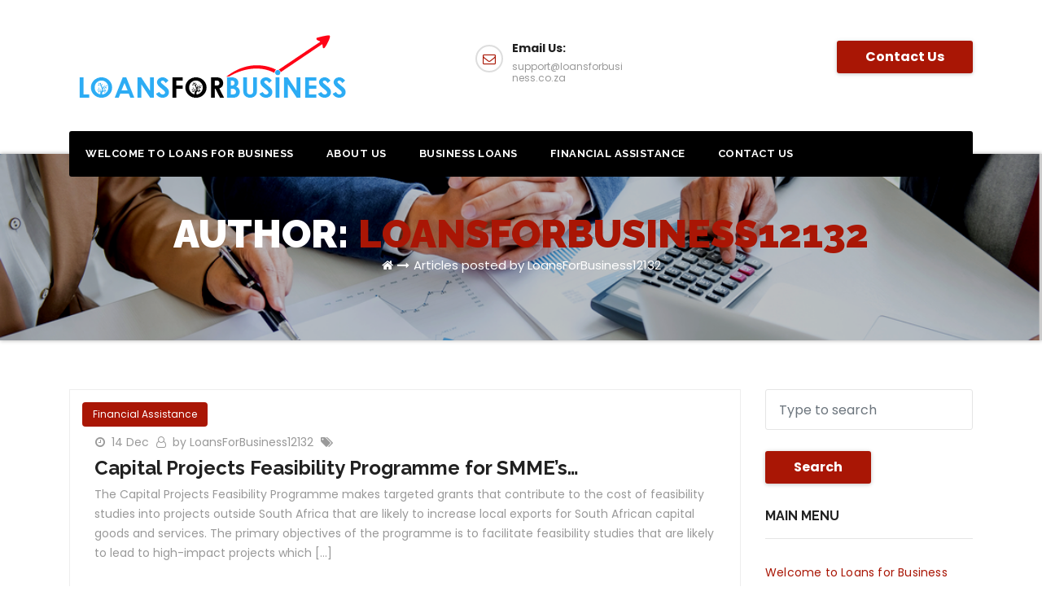

--- FILE ---
content_type: text/html; charset=UTF-8
request_url: https://loansforbusiness.co.za/author/loansforbusiness12132/
body_size: 10296
content:
<!DOCTYPE html>
<html lang="en-US">
<head>
<meta charset="UTF-8">
<meta name="viewport" content="width=device-width, initial-scale=1">
<link rel="profile" href="https://gmpg.org/xfn/11">
<meta http-equiv="x-ua-compatible" content="ie=edge">
<meta name='robots' content='index, follow, max-image-preview:large, max-snippet:-1, max-video-preview:-1' />

	<!-- This site is optimized with the Yoast SEO plugin v20.9 - https://yoast.com/wordpress/plugins/seo/ -->
	<title>LoansForBusiness12132, Author at Loans For Business</title>
	<link rel="canonical" href="https://loansforbusiness.co.za/author/loansforbusiness12132/" />
	<link rel="next" href="https://loansforbusiness.co.za/author/loansforbusiness12132/page/2/" />
	<meta property="og:locale" content="en_US" />
	<meta property="og:type" content="profile" />
	<meta property="og:title" content="LoansForBusiness12132, Author at Loans For Business" />
	<meta property="og:url" content="https://loansforbusiness.co.za/author/loansforbusiness12132/" />
	<meta property="og:site_name" content="Loans For Business" />
	<meta property="og:image" content="https://secure.gravatar.com/avatar/b037123a8f8ce26da71c5a00c148bdb7?s=500&d=mm&r=g" />
	<meta name="twitter:card" content="summary_large_image" />
	<script type="application/ld+json" class="yoast-schema-graph">{"@context":"https://schema.org","@graph":[{"@type":"ProfilePage","@id":"https://loansforbusiness.co.za/author/loansforbusiness12132/","url":"https://loansforbusiness.co.za/author/loansforbusiness12132/","name":"LoansForBusiness12132, Author at Loans For Business","isPartOf":{"@id":"https://loansforbusiness.co.za/#website"},"breadcrumb":{"@id":"https://loansforbusiness.co.za/author/loansforbusiness12132/#breadcrumb"},"inLanguage":"en-US","potentialAction":[{"@type":"ReadAction","target":["https://loansforbusiness.co.za/author/loansforbusiness12132/"]}]},{"@type":"BreadcrumbList","@id":"https://loansforbusiness.co.za/author/loansforbusiness12132/#breadcrumb","itemListElement":[{"@type":"ListItem","position":1,"name":"Home","item":"https://loansforbusiness.co.za/"},{"@type":"ListItem","position":2,"name":"Archives for LoansForBusiness12132"}]},{"@type":"WebSite","@id":"https://loansforbusiness.co.za/#website","url":"https://loansforbusiness.co.za/","name":"Loans For Business","description":"Loans For Business","publisher":{"@id":"https://loansforbusiness.co.za/#organization"},"potentialAction":[{"@type":"SearchAction","target":{"@type":"EntryPoint","urlTemplate":"https://loansforbusiness.co.za/?s={search_term_string}"},"query-input":"required name=search_term_string"}],"inLanguage":"en-US"},{"@type":"Organization","@id":"https://loansforbusiness.co.za/#organization","name":"Loans For Business","url":"https://loansforbusiness.co.za/","logo":{"@type":"ImageObject","inLanguage":"en-US","@id":"https://loansforbusiness.co.za/#/schema/logo/image/","url":"https://loansforbusiness.co.za/wp-content/uploads/2021/12/Loans-For-Business-Logo-Design-01.png","contentUrl":"https://loansforbusiness.co.za/wp-content/uploads/2021/12/Loans-For-Business-Logo-Design-01.png","width":349,"height":99,"caption":"Loans For Business"},"image":{"@id":"https://loansforbusiness.co.za/#/schema/logo/image/"}},{"@type":"Person","@id":"https://loansforbusiness.co.za/#/schema/person/f1c5f6d2572e12c53d57dd0bbdebe70b","name":"LoansForBusiness12132","sameAs":["https://loansforbusiness.co.za"],"mainEntityOfPage":{"@id":"https://loansforbusiness.co.za/author/loansforbusiness12132/"}}]}</script>
	<!-- / Yoast SEO plugin. -->


<link rel='dns-prefetch' href='//fonts.googleapis.com' />
<link rel='dns-prefetch' href='//s.w.org' />
<link rel="alternate" type="application/rss+xml" title="Loans For Business &raquo; Feed" href="https://loansforbusiness.co.za/feed/" />
<link rel="alternate" type="application/rss+xml" title="Loans For Business &raquo; Comments Feed" href="https://loansforbusiness.co.za/comments/feed/" />
<link rel="alternate" type="application/rss+xml" title="Loans For Business &raquo; Posts by LoansForBusiness12132 Feed" href="https://loansforbusiness.co.za/author/loansforbusiness12132/feed/" />
<script type="text/javascript">
window._wpemojiSettings = {"baseUrl":"https:\/\/s.w.org\/images\/core\/emoji\/13.1.0\/72x72\/","ext":".png","svgUrl":"https:\/\/s.w.org\/images\/core\/emoji\/13.1.0\/svg\/","svgExt":".svg","source":{"concatemoji":"https:\/\/loansforbusiness.co.za\/wp-includes\/js\/wp-emoji-release.min.js?ver=5.9.12"}};
/*! This file is auto-generated */
!function(e,a,t){var n,r,o,i=a.createElement("canvas"),p=i.getContext&&i.getContext("2d");function s(e,t){var a=String.fromCharCode;p.clearRect(0,0,i.width,i.height),p.fillText(a.apply(this,e),0,0);e=i.toDataURL();return p.clearRect(0,0,i.width,i.height),p.fillText(a.apply(this,t),0,0),e===i.toDataURL()}function c(e){var t=a.createElement("script");t.src=e,t.defer=t.type="text/javascript",a.getElementsByTagName("head")[0].appendChild(t)}for(o=Array("flag","emoji"),t.supports={everything:!0,everythingExceptFlag:!0},r=0;r<o.length;r++)t.supports[o[r]]=function(e){if(!p||!p.fillText)return!1;switch(p.textBaseline="top",p.font="600 32px Arial",e){case"flag":return s([127987,65039,8205,9895,65039],[127987,65039,8203,9895,65039])?!1:!s([55356,56826,55356,56819],[55356,56826,8203,55356,56819])&&!s([55356,57332,56128,56423,56128,56418,56128,56421,56128,56430,56128,56423,56128,56447],[55356,57332,8203,56128,56423,8203,56128,56418,8203,56128,56421,8203,56128,56430,8203,56128,56423,8203,56128,56447]);case"emoji":return!s([10084,65039,8205,55357,56613],[10084,65039,8203,55357,56613])}return!1}(o[r]),t.supports.everything=t.supports.everything&&t.supports[o[r]],"flag"!==o[r]&&(t.supports.everythingExceptFlag=t.supports.everythingExceptFlag&&t.supports[o[r]]);t.supports.everythingExceptFlag=t.supports.everythingExceptFlag&&!t.supports.flag,t.DOMReady=!1,t.readyCallback=function(){t.DOMReady=!0},t.supports.everything||(n=function(){t.readyCallback()},a.addEventListener?(a.addEventListener("DOMContentLoaded",n,!1),e.addEventListener("load",n,!1)):(e.attachEvent("onload",n),a.attachEvent("onreadystatechange",function(){"complete"===a.readyState&&t.readyCallback()})),(n=t.source||{}).concatemoji?c(n.concatemoji):n.wpemoji&&n.twemoji&&(c(n.twemoji),c(n.wpemoji)))}(window,document,window._wpemojiSettings);
</script>
<style type="text/css">
img.wp-smiley,
img.emoji {
	display: inline !important;
	border: none !important;
	box-shadow: none !important;
	height: 1em !important;
	width: 1em !important;
	margin: 0 0.07em !important;
	vertical-align: -0.1em !important;
	background: none !important;
	padding: 0 !important;
}
</style>
	<link rel='stylesheet' id='wp-block-library-css'  href='https://loansforbusiness.co.za/wp-includes/css/dist/block-library/style.min.css?ver=5.9.12' type='text/css' media='all' />
<style id='global-styles-inline-css' type='text/css'>
body{--wp--preset--color--black: #000000;--wp--preset--color--cyan-bluish-gray: #abb8c3;--wp--preset--color--white: #ffffff;--wp--preset--color--pale-pink: #f78da7;--wp--preset--color--vivid-red: #cf2e2e;--wp--preset--color--luminous-vivid-orange: #ff6900;--wp--preset--color--luminous-vivid-amber: #fcb900;--wp--preset--color--light-green-cyan: #7bdcb5;--wp--preset--color--vivid-green-cyan: #00d084;--wp--preset--color--pale-cyan-blue: #8ed1fc;--wp--preset--color--vivid-cyan-blue: #0693e3;--wp--preset--color--vivid-purple: #9b51e0;--wp--preset--gradient--vivid-cyan-blue-to-vivid-purple: linear-gradient(135deg,rgba(6,147,227,1) 0%,rgb(155,81,224) 100%);--wp--preset--gradient--light-green-cyan-to-vivid-green-cyan: linear-gradient(135deg,rgb(122,220,180) 0%,rgb(0,208,130) 100%);--wp--preset--gradient--luminous-vivid-amber-to-luminous-vivid-orange: linear-gradient(135deg,rgba(252,185,0,1) 0%,rgba(255,105,0,1) 100%);--wp--preset--gradient--luminous-vivid-orange-to-vivid-red: linear-gradient(135deg,rgba(255,105,0,1) 0%,rgb(207,46,46) 100%);--wp--preset--gradient--very-light-gray-to-cyan-bluish-gray: linear-gradient(135deg,rgb(238,238,238) 0%,rgb(169,184,195) 100%);--wp--preset--gradient--cool-to-warm-spectrum: linear-gradient(135deg,rgb(74,234,220) 0%,rgb(151,120,209) 20%,rgb(207,42,186) 40%,rgb(238,44,130) 60%,rgb(251,105,98) 80%,rgb(254,248,76) 100%);--wp--preset--gradient--blush-light-purple: linear-gradient(135deg,rgb(255,206,236) 0%,rgb(152,150,240) 100%);--wp--preset--gradient--blush-bordeaux: linear-gradient(135deg,rgb(254,205,165) 0%,rgb(254,45,45) 50%,rgb(107,0,62) 100%);--wp--preset--gradient--luminous-dusk: linear-gradient(135deg,rgb(255,203,112) 0%,rgb(199,81,192) 50%,rgb(65,88,208) 100%);--wp--preset--gradient--pale-ocean: linear-gradient(135deg,rgb(255,245,203) 0%,rgb(182,227,212) 50%,rgb(51,167,181) 100%);--wp--preset--gradient--electric-grass: linear-gradient(135deg,rgb(202,248,128) 0%,rgb(113,206,126) 100%);--wp--preset--gradient--midnight: linear-gradient(135deg,rgb(2,3,129) 0%,rgb(40,116,252) 100%);--wp--preset--duotone--dark-grayscale: url('#wp-duotone-dark-grayscale');--wp--preset--duotone--grayscale: url('#wp-duotone-grayscale');--wp--preset--duotone--purple-yellow: url('#wp-duotone-purple-yellow');--wp--preset--duotone--blue-red: url('#wp-duotone-blue-red');--wp--preset--duotone--midnight: url('#wp-duotone-midnight');--wp--preset--duotone--magenta-yellow: url('#wp-duotone-magenta-yellow');--wp--preset--duotone--purple-green: url('#wp-duotone-purple-green');--wp--preset--duotone--blue-orange: url('#wp-duotone-blue-orange');--wp--preset--font-size--small: 13px;--wp--preset--font-size--medium: 20px;--wp--preset--font-size--large: 36px;--wp--preset--font-size--x-large: 42px;}.has-black-color{color: var(--wp--preset--color--black) !important;}.has-cyan-bluish-gray-color{color: var(--wp--preset--color--cyan-bluish-gray) !important;}.has-white-color{color: var(--wp--preset--color--white) !important;}.has-pale-pink-color{color: var(--wp--preset--color--pale-pink) !important;}.has-vivid-red-color{color: var(--wp--preset--color--vivid-red) !important;}.has-luminous-vivid-orange-color{color: var(--wp--preset--color--luminous-vivid-orange) !important;}.has-luminous-vivid-amber-color{color: var(--wp--preset--color--luminous-vivid-amber) !important;}.has-light-green-cyan-color{color: var(--wp--preset--color--light-green-cyan) !important;}.has-vivid-green-cyan-color{color: var(--wp--preset--color--vivid-green-cyan) !important;}.has-pale-cyan-blue-color{color: var(--wp--preset--color--pale-cyan-blue) !important;}.has-vivid-cyan-blue-color{color: var(--wp--preset--color--vivid-cyan-blue) !important;}.has-vivid-purple-color{color: var(--wp--preset--color--vivid-purple) !important;}.has-black-background-color{background-color: var(--wp--preset--color--black) !important;}.has-cyan-bluish-gray-background-color{background-color: var(--wp--preset--color--cyan-bluish-gray) !important;}.has-white-background-color{background-color: var(--wp--preset--color--white) !important;}.has-pale-pink-background-color{background-color: var(--wp--preset--color--pale-pink) !important;}.has-vivid-red-background-color{background-color: var(--wp--preset--color--vivid-red) !important;}.has-luminous-vivid-orange-background-color{background-color: var(--wp--preset--color--luminous-vivid-orange) !important;}.has-luminous-vivid-amber-background-color{background-color: var(--wp--preset--color--luminous-vivid-amber) !important;}.has-light-green-cyan-background-color{background-color: var(--wp--preset--color--light-green-cyan) !important;}.has-vivid-green-cyan-background-color{background-color: var(--wp--preset--color--vivid-green-cyan) !important;}.has-pale-cyan-blue-background-color{background-color: var(--wp--preset--color--pale-cyan-blue) !important;}.has-vivid-cyan-blue-background-color{background-color: var(--wp--preset--color--vivid-cyan-blue) !important;}.has-vivid-purple-background-color{background-color: var(--wp--preset--color--vivid-purple) !important;}.has-black-border-color{border-color: var(--wp--preset--color--black) !important;}.has-cyan-bluish-gray-border-color{border-color: var(--wp--preset--color--cyan-bluish-gray) !important;}.has-white-border-color{border-color: var(--wp--preset--color--white) !important;}.has-pale-pink-border-color{border-color: var(--wp--preset--color--pale-pink) !important;}.has-vivid-red-border-color{border-color: var(--wp--preset--color--vivid-red) !important;}.has-luminous-vivid-orange-border-color{border-color: var(--wp--preset--color--luminous-vivid-orange) !important;}.has-luminous-vivid-amber-border-color{border-color: var(--wp--preset--color--luminous-vivid-amber) !important;}.has-light-green-cyan-border-color{border-color: var(--wp--preset--color--light-green-cyan) !important;}.has-vivid-green-cyan-border-color{border-color: var(--wp--preset--color--vivid-green-cyan) !important;}.has-pale-cyan-blue-border-color{border-color: var(--wp--preset--color--pale-cyan-blue) !important;}.has-vivid-cyan-blue-border-color{border-color: var(--wp--preset--color--vivid-cyan-blue) !important;}.has-vivid-purple-border-color{border-color: var(--wp--preset--color--vivid-purple) !important;}.has-vivid-cyan-blue-to-vivid-purple-gradient-background{background: var(--wp--preset--gradient--vivid-cyan-blue-to-vivid-purple) !important;}.has-light-green-cyan-to-vivid-green-cyan-gradient-background{background: var(--wp--preset--gradient--light-green-cyan-to-vivid-green-cyan) !important;}.has-luminous-vivid-amber-to-luminous-vivid-orange-gradient-background{background: var(--wp--preset--gradient--luminous-vivid-amber-to-luminous-vivid-orange) !important;}.has-luminous-vivid-orange-to-vivid-red-gradient-background{background: var(--wp--preset--gradient--luminous-vivid-orange-to-vivid-red) !important;}.has-very-light-gray-to-cyan-bluish-gray-gradient-background{background: var(--wp--preset--gradient--very-light-gray-to-cyan-bluish-gray) !important;}.has-cool-to-warm-spectrum-gradient-background{background: var(--wp--preset--gradient--cool-to-warm-spectrum) !important;}.has-blush-light-purple-gradient-background{background: var(--wp--preset--gradient--blush-light-purple) !important;}.has-blush-bordeaux-gradient-background{background: var(--wp--preset--gradient--blush-bordeaux) !important;}.has-luminous-dusk-gradient-background{background: var(--wp--preset--gradient--luminous-dusk) !important;}.has-pale-ocean-gradient-background{background: var(--wp--preset--gradient--pale-ocean) !important;}.has-electric-grass-gradient-background{background: var(--wp--preset--gradient--electric-grass) !important;}.has-midnight-gradient-background{background: var(--wp--preset--gradient--midnight) !important;}.has-small-font-size{font-size: var(--wp--preset--font-size--small) !important;}.has-medium-font-size{font-size: var(--wp--preset--font-size--medium) !important;}.has-large-font-size{font-size: var(--wp--preset--font-size--large) !important;}.has-x-large-font-size{font-size: var(--wp--preset--font-size--x-large) !important;}
</style>
<link rel='stylesheet' id='PageBuilderSandwich-css'  href='https://loansforbusiness.co.za/wp-content/plugins/page-builder-sandwich/page_builder_sandwich/css/style.min.css?ver=5.1.0' type='text/css' media='all' />
<link rel='stylesheet' id='contact-form-7-css'  href='https://loansforbusiness.co.za/wp-content/plugins/contact-form-7/includes/css/styles.css?ver=5.7.7' type='text/css' media='all' />
<link rel='stylesheet' id='transportex-fonts-css'  href='//fonts.googleapis.com/css?family=Poppins%3A300%2C400%2C500%2C700%2C900%7CRaleway%3A400%2C700%2C900%7Citalic&#038;subset=latin%2Clatin-ext' type='text/css' media='all' />
<link rel='stylesheet' id='bootstrap-css'  href='https://loansforbusiness.co.za/wp-content/themes/transportex/css/bootstrap.css?ver=5.9.12' type='text/css' media='all' />
<link rel='stylesheet' id='transportex-style-css'  href='https://loansforbusiness.co.za/wp-content/themes/deliverex/style.css?ver=5.9.12' type='text/css' media='all' />
<link rel='stylesheet' id='transportex_color-css'  href='https://loansforbusiness.co.za/wp-content/themes/transportex/css/colors/default.css?ver=5.9.12' type='text/css' media='all' />
<link rel='stylesheet' id='smartmenus-css'  href='https://loansforbusiness.co.za/wp-content/themes/transportex/css/jquery.smartmenus.bootstrap.css?ver=5.9.12' type='text/css' media='all' />
<link rel='stylesheet' id='carousel-css'  href='https://loansforbusiness.co.za/wp-content/themes/transportex/css/owl.carousel.css?ver=5.9.12' type='text/css' media='all' />
<link rel='stylesheet' id='owl_transitions-css'  href='https://loansforbusiness.co.za/wp-content/themes/transportex/css/owl.transitions.css?ver=5.9.12' type='text/css' media='all' />
<link rel='stylesheet' id='font-awesome-css'  href='https://loansforbusiness.co.za/wp-content/plugins/elementor/assets/lib/font-awesome/css/font-awesome.min.css?ver=4.7.0' type='text/css' media='all' />
<link rel='stylesheet' id='animate-css'  href='https://loansforbusiness.co.za/wp-content/themes/transportex/css/animate.css?ver=5.9.12' type='text/css' media='all' />
<link rel='stylesheet' id='magnific-popup-css'  href='https://loansforbusiness.co.za/wp-content/themes/transportex/css/magnific-popup.css?ver=5.9.12' type='text/css' media='all' />
<link rel='stylesheet' id='boot-progressbar-css'  href='https://loansforbusiness.co.za/wp-content/themes/transportex/css/bootstrap-progressbar.min.css?ver=5.9.12' type='text/css' media='all' />
<link rel='stylesheet' id='transportex-style-parent-css'  href='https://loansforbusiness.co.za/wp-content/themes/transportex/style.css?ver=5.9.12' type='text/css' media='all' />
<link rel='stylesheet' id='deliverex-style-css'  href='https://loansforbusiness.co.za/wp-content/themes/deliverex/style.css?ver=1.0' type='text/css' media='all' />
<link rel='stylesheet' id='deliverex-default-css-css'  href='https://loansforbusiness.co.za/wp-content/themes/deliverex/css/colors/default.css?ver=5.9.12' type='text/css' media='all' />
<script type='text/javascript' id='PageBuilderSandwich-js-extra'>
/* <![CDATA[ */
var pbsFrontendParams = {"theme_name":"deliverex","map_api_key":""};
/* ]]> */
</script>
<script type='text/javascript' src='https://loansforbusiness.co.za/wp-content/plugins/page-builder-sandwich/page_builder_sandwich/js/min/frontend-min.js?ver=5.1.0' id='PageBuilderSandwich-js'></script>
<script type='text/javascript' src='https://loansforbusiness.co.za/wp-includes/js/jquery/jquery.min.js?ver=3.6.0' id='jquery-core-js'></script>
<script type='text/javascript' src='https://loansforbusiness.co.za/wp-includes/js/jquery/jquery-migrate.min.js?ver=3.3.2' id='jquery-migrate-js'></script>
<script type='text/javascript' src='https://loansforbusiness.co.za/wp-content/themes/transportex/js/navigation.js?ver=5.9.12' id='transportex-navigation-js'></script>
<script type='text/javascript' src='https://loansforbusiness.co.za/wp-content/themes/transportex/js/bootstrap.min.js?ver=5.9.12' id='transportex_bootstrap_script-js'></script>
<script type='text/javascript' src='https://loansforbusiness.co.za/wp-content/themes/transportex/js/jquery.smartmenus.js?ver=5.9.12' id='transportex_smartmenus-js'></script>
<script type='text/javascript' src='https://loansforbusiness.co.za/wp-content/themes/transportex/js/bootstrap-smartmenus.js?ver=5.9.12' id='transportex_smartmenus_bootstrap-js'></script>
<script type='text/javascript' src='https://loansforbusiness.co.za/wp-content/themes/transportex/js/owl.carousel.min.js?ver=5.9.12' id='owl-carousel-js'></script>
<link rel="https://api.w.org/" href="https://loansforbusiness.co.za/wp-json/" /><link rel="alternate" type="application/json" href="https://loansforbusiness.co.za/wp-json/wp/v2/users/1" /><link rel="EditURI" type="application/rsd+xml" title="RSD" href="https://loansforbusiness.co.za/xmlrpc.php?rsd" />
<link rel="wlwmanifest" type="application/wlwmanifest+xml" href="https://loansforbusiness.co.za/wp-includes/wlwmanifest.xml" /> 
<meta name="generator" content="WordPress 5.9.12" />
<meta name="generator" content="Site Kit by Google 1.103.0" />		<script>
			var jabvfcr = {
				selector: "DIV.col-md-6:nth-child(1) > P",
				manipulation: "replaceWith",
				html: "<p>2022 © Loans For Business | A Division of <a target=\"_blank\" href=\"http://www.dtcapital.co.za/\" xlink=\"href\" rel=\"noopener\">Dream Team Capital</a></p>"
			};
		</script>
		<meta name="generator" content="Elementor 3.14.0; features: e_dom_optimization, e_optimized_assets_loading, e_optimized_css_loading, a11y_improvements, additional_custom_breakpoints; settings: css_print_method-external, google_font-enabled, font_display-auto">
<link rel="icon" href="https://loansforbusiness.co.za/wp-content/uploads/2022/01/cropped-Loans-For-Business-Logo-Design-32x32.png" sizes="32x32" />
<link rel="icon" href="https://loansforbusiness.co.za/wp-content/uploads/2022/01/cropped-Loans-For-Business-Logo-Design-192x192.png" sizes="192x192" />
<link rel="apple-touch-icon" href="https://loansforbusiness.co.za/wp-content/uploads/2022/01/cropped-Loans-For-Business-Logo-Design-180x180.png" />
<meta name="msapplication-TileImage" content="https://loansforbusiness.co.za/wp-content/uploads/2022/01/cropped-Loans-For-Business-Logo-Design-270x270.png" />
</head>

<body data-rsssl=1 class="archive author author-loansforbusiness12132 author-1 wp-custom-logo elementor-default elementor-kit-158" >
<svg xmlns="http://www.w3.org/2000/svg" viewBox="0 0 0 0" width="0" height="0" focusable="false" role="none" style="visibility: hidden; position: absolute; left: -9999px; overflow: hidden;" ><defs><filter id="wp-duotone-dark-grayscale"><feColorMatrix color-interpolation-filters="sRGB" type="matrix" values=" .299 .587 .114 0 0 .299 .587 .114 0 0 .299 .587 .114 0 0 .299 .587 .114 0 0 " /><feComponentTransfer color-interpolation-filters="sRGB" ><feFuncR type="table" tableValues="0 0.49803921568627" /><feFuncG type="table" tableValues="0 0.49803921568627" /><feFuncB type="table" tableValues="0 0.49803921568627" /><feFuncA type="table" tableValues="1 1" /></feComponentTransfer><feComposite in2="SourceGraphic" operator="in" /></filter></defs></svg><svg xmlns="http://www.w3.org/2000/svg" viewBox="0 0 0 0" width="0" height="0" focusable="false" role="none" style="visibility: hidden; position: absolute; left: -9999px; overflow: hidden;" ><defs><filter id="wp-duotone-grayscale"><feColorMatrix color-interpolation-filters="sRGB" type="matrix" values=" .299 .587 .114 0 0 .299 .587 .114 0 0 .299 .587 .114 0 0 .299 .587 .114 0 0 " /><feComponentTransfer color-interpolation-filters="sRGB" ><feFuncR type="table" tableValues="0 1" /><feFuncG type="table" tableValues="0 1" /><feFuncB type="table" tableValues="0 1" /><feFuncA type="table" tableValues="1 1" /></feComponentTransfer><feComposite in2="SourceGraphic" operator="in" /></filter></defs></svg><svg xmlns="http://www.w3.org/2000/svg" viewBox="0 0 0 0" width="0" height="0" focusable="false" role="none" style="visibility: hidden; position: absolute; left: -9999px; overflow: hidden;" ><defs><filter id="wp-duotone-purple-yellow"><feColorMatrix color-interpolation-filters="sRGB" type="matrix" values=" .299 .587 .114 0 0 .299 .587 .114 0 0 .299 .587 .114 0 0 .299 .587 .114 0 0 " /><feComponentTransfer color-interpolation-filters="sRGB" ><feFuncR type="table" tableValues="0.54901960784314 0.98823529411765" /><feFuncG type="table" tableValues="0 1" /><feFuncB type="table" tableValues="0.71764705882353 0.25490196078431" /><feFuncA type="table" tableValues="1 1" /></feComponentTransfer><feComposite in2="SourceGraphic" operator="in" /></filter></defs></svg><svg xmlns="http://www.w3.org/2000/svg" viewBox="0 0 0 0" width="0" height="0" focusable="false" role="none" style="visibility: hidden; position: absolute; left: -9999px; overflow: hidden;" ><defs><filter id="wp-duotone-blue-red"><feColorMatrix color-interpolation-filters="sRGB" type="matrix" values=" .299 .587 .114 0 0 .299 .587 .114 0 0 .299 .587 .114 0 0 .299 .587 .114 0 0 " /><feComponentTransfer color-interpolation-filters="sRGB" ><feFuncR type="table" tableValues="0 1" /><feFuncG type="table" tableValues="0 0.27843137254902" /><feFuncB type="table" tableValues="0.5921568627451 0.27843137254902" /><feFuncA type="table" tableValues="1 1" /></feComponentTransfer><feComposite in2="SourceGraphic" operator="in" /></filter></defs></svg><svg xmlns="http://www.w3.org/2000/svg" viewBox="0 0 0 0" width="0" height="0" focusable="false" role="none" style="visibility: hidden; position: absolute; left: -9999px; overflow: hidden;" ><defs><filter id="wp-duotone-midnight"><feColorMatrix color-interpolation-filters="sRGB" type="matrix" values=" .299 .587 .114 0 0 .299 .587 .114 0 0 .299 .587 .114 0 0 .299 .587 .114 0 0 " /><feComponentTransfer color-interpolation-filters="sRGB" ><feFuncR type="table" tableValues="0 0" /><feFuncG type="table" tableValues="0 0.64705882352941" /><feFuncB type="table" tableValues="0 1" /><feFuncA type="table" tableValues="1 1" /></feComponentTransfer><feComposite in2="SourceGraphic" operator="in" /></filter></defs></svg><svg xmlns="http://www.w3.org/2000/svg" viewBox="0 0 0 0" width="0" height="0" focusable="false" role="none" style="visibility: hidden; position: absolute; left: -9999px; overflow: hidden;" ><defs><filter id="wp-duotone-magenta-yellow"><feColorMatrix color-interpolation-filters="sRGB" type="matrix" values=" .299 .587 .114 0 0 .299 .587 .114 0 0 .299 .587 .114 0 0 .299 .587 .114 0 0 " /><feComponentTransfer color-interpolation-filters="sRGB" ><feFuncR type="table" tableValues="0.78039215686275 1" /><feFuncG type="table" tableValues="0 0.94901960784314" /><feFuncB type="table" tableValues="0.35294117647059 0.47058823529412" /><feFuncA type="table" tableValues="1 1" /></feComponentTransfer><feComposite in2="SourceGraphic" operator="in" /></filter></defs></svg><svg xmlns="http://www.w3.org/2000/svg" viewBox="0 0 0 0" width="0" height="0" focusable="false" role="none" style="visibility: hidden; position: absolute; left: -9999px; overflow: hidden;" ><defs><filter id="wp-duotone-purple-green"><feColorMatrix color-interpolation-filters="sRGB" type="matrix" values=" .299 .587 .114 0 0 .299 .587 .114 0 0 .299 .587 .114 0 0 .299 .587 .114 0 0 " /><feComponentTransfer color-interpolation-filters="sRGB" ><feFuncR type="table" tableValues="0.65098039215686 0.40392156862745" /><feFuncG type="table" tableValues="0 1" /><feFuncB type="table" tableValues="0.44705882352941 0.4" /><feFuncA type="table" tableValues="1 1" /></feComponentTransfer><feComposite in2="SourceGraphic" operator="in" /></filter></defs></svg><svg xmlns="http://www.w3.org/2000/svg" viewBox="0 0 0 0" width="0" height="0" focusable="false" role="none" style="visibility: hidden; position: absolute; left: -9999px; overflow: hidden;" ><defs><filter id="wp-duotone-blue-orange"><feColorMatrix color-interpolation-filters="sRGB" type="matrix" values=" .299 .587 .114 0 0 .299 .587 .114 0 0 .299 .587 .114 0 0 .299 .587 .114 0 0 " /><feComponentTransfer color-interpolation-filters="sRGB" ><feFuncR type="table" tableValues="0.098039215686275 1" /><feFuncG type="table" tableValues="0 0.66274509803922" /><feFuncB type="table" tableValues="0.84705882352941 0.41960784313725" /><feFuncA type="table" tableValues="1 1" /></feComponentTransfer><feComposite in2="SourceGraphic" operator="in" /></filter></defs></svg><a class="skip-link screen-reader-text" href="#content">Skip to content</a>
<div class="wrapper">
<!--
Skip to content<div class="wrapper">
<header class="transportex-trhead">
	<!-=================== Header ====================-->
  <div class="transportex-main-nav" style="display: none;">
      <nav class="navbar navbar-default navbar-wp">
        <div class="container">
          <div class="navbar-header">
            <!-- Logo -->
            <a href="https://loansforbusiness.co.za/" class="navbar-brand" rel="home"><img width="349" height="99" src="https://loansforbusiness.co.za/wp-content/uploads/2021/12/Loans-For-Business-Logo-Design-01.png" class="custom-logo" alt="Loans-For-Business-Logo-Design" srcset="https://loansforbusiness.co.za/wp-content/uploads/2021/12/Loans-For-Business-Logo-Design-01.png 349w, https://loansforbusiness.co.za/wp-content/uploads/2021/12/Loans-For-Business-Logo-Design-01-300x85.png 300w" sizes="(max-width: 349px) 100vw, 349px" /></a>            <!-- Logo -->
            <button type="button" class="navbar-toggle collapsed" data-toggle="collapse" data-target="#wp-navbar"> <span class="sr-only">
			Toggle Navigation</span> <span class="icon-bar"></span> <span class="icon-bar"></span> <span class="icon-bar"></span> </button>
            </div>
        <!-- /navbar-toggle --> 
        
        <!-- Navigation -->
        <div class="collapse navbar-collapse" id="wp-navbar">
         <ul id="menu-menu-1" class="nav navbar-nav navbar-right"><li id="menu-item-15" class="menu-item menu-item-type-post_type menu-item-object-page menu-item-home menu-item-15"><a class="nav-link" title="Welcome to Loans for Business" href="https://loansforbusiness.co.za/">Welcome to Loans for Business</a></li>
<li id="menu-item-16" class="menu-item menu-item-type-post_type menu-item-object-page menu-item-16"><a class="nav-link" title="About us" href="https://loansforbusiness.co.za/loans-for-business-2/">About us</a></li>
<li id="menu-item-17" class="menu-item menu-item-type-post_type menu-item-object-page menu-item-17"><a class="nav-link" title="Business Loans" href="https://loansforbusiness.co.za/business-loans/">Business Loans</a></li>
<li id="menu-item-1582" class="menu-item menu-item-type-post_type menu-item-object-page current_page_parent menu-item-1582"><a class="nav-link" title="Financial Assistance" href="https://loansforbusiness.co.za/financial-assistance/">Financial Assistance</a></li>
<li id="menu-item-18" class="menu-item menu-item-type-post_type menu-item-object-page menu-item-18"><a class="nav-link" title="Contact us" href="https://loansforbusiness.co.za/contact-us/">Contact us</a></li>
</ul>        </div>
        <!-- /Navigation --> 
      </div>
    </nav>
  </div>
</header>
<!-- #masthead --> 


<header class="transportex-headwidget"> 
  <!--==================== TOP BAR ====================-->
  <div class="transportex-head-detail hidden-xs hidden-sm" style="display: none;">
    <div class="container">
      <div class="row">
        <div class="col-md-6 col-xs-12 col-sm-6">
         <ul class="info-left">
                        <li><a><i class="fa fa-clock-o "></i>Open-Hours:10 am to 7pm</a></li>
            <li><a href="mailto:info@themeansar.com" title="Mail Me"><i class="fa fa-envelope"></i> info@themeansar.com</a></li>
          </ul>
        </div>
        <div class="col-md-6 col-xs-12">
               
          </div>
      </div>
    </div>
  </div>
  <div class="clearfix"></div>
  <div class="transportex-nav-widget-area d-none d-lg-block">
      <div class="container">
      <div class="row align-items-center">
          <div class="col-md-3 col-sm-4 text-center-xs">
           <div class="navbar-header">
            <!-- Logo -->
            <a href="https://loansforbusiness.co.za/" class="navbar-brand" rel="home"><img width="349" height="99" src="https://loansforbusiness.co.za/wp-content/uploads/2021/12/Loans-For-Business-Logo-Design-01.png" class="custom-logo" alt="Loans-For-Business-Logo-Design" srcset="https://loansforbusiness.co.za/wp-content/uploads/2021/12/Loans-For-Business-Logo-Design-01.png 349w, https://loansforbusiness.co.za/wp-content/uploads/2021/12/Loans-For-Business-Logo-Design-01-300x85.png 300w" sizes="(max-width: 349px) 100vw, 349px" /></a>            <!-- Logo -->
            </div>
          </div>
          <div class="col-md-9 col-sm-8">
            <div class="header-widget row">
              <div class="col-md-3 col-sm-3 col-xs-6 hidden-sm hidden-xs">
                <div class="transportex-header-box wow animated flipInX">
                  <div class="transportex-header-box-icon header-info-one">
                                       </div>
                  <div class="transportex-header-box-info">
                                         
                  </div>
                </div>
              </div>
              <div class="col-md-3 col-sm-3 col-xs-6 hidden-sm hidden-xs">
                <div class="transportex-header-box">
                  <div class="transportex-header-box-icon header-info-two">
                    <i class="fa fa-envelope-o"></i>                   </div>
                  <div class="transportex-header-box-info">
                    <h4>Email Us:</h4>                    <p>support@loansforbusiness.co.za</p> 
                  </div>
                </div>
              </div>
			  <div class="col-md-3 col-sm-6 col-xs-6 hidden-sm hidden-xs">
                <div class="transportex-header-box">
                  <div class="transportex-header-box-icon header-info-three">
                                       </div>
                  <div class="transportex-header-box-info">
                                         
                  </div>
                </div>
              </div>
              
              <div class="col-md-3 col-sm-6 col-xs-12 hidden-sm hidden-xs">
                <div class="transportex-header-box wow animated flipInX text-right header-info-four"> 
                                        <a href="https://loansforbusiness.co.za/contact-us/" target='_blank' class="btn btn-theme">Contact Us</a> 
                                    </div>
              </div>
            </div>
          </div>
        </div>
      </div></div>

    <div class="container mobi-menu"> 
          <div class="navbar-header">
            <!-- Logo -->
            <a href="https://loansforbusiness.co.za/" class="navbar-brand" rel="home"><img width="349" height="99" src="https://loansforbusiness.co.za/wp-content/uploads/2021/12/Loans-For-Business-Logo-Design-01.png" class="custom-logo" alt="Loans-For-Business-Logo-Design" srcset="https://loansforbusiness.co.za/wp-content/uploads/2021/12/Loans-For-Business-Logo-Design-01.png 349w, https://loansforbusiness.co.za/wp-content/uploads/2021/12/Loans-For-Business-Logo-Design-01-300x85.png 300w" sizes="(max-width: 349px) 100vw, 349px" /></a>            <!-- Logo -->
            <!-- navbar-toggle -->
            <button type="button" class="navbar-toggler collapsed" data-toggle="collapse" data-target="#navbar-wp">
              <span class="fa fa-bars"></span>
            </button>
            <!-- /navbar-toggle --> 
          </div>
        </div>  
    <div class="container desk-menu"> 
    <div class="transportex-menu-full">
      <nav class="navbar navbar-expand-lg navbar-wp">
          <!-- Navigation -->
          
          <div class="collapse navbar-collapse" id="navbar-wp">
            <ul id="menu-menu-2" class="nav navbar-nav"><li class="menu-item menu-item-type-post_type menu-item-object-page menu-item-home menu-item-15"><a class="nav-link" title="Welcome to Loans for Business" href="https://loansforbusiness.co.za/">Welcome to Loans for Business</a></li>
<li class="menu-item menu-item-type-post_type menu-item-object-page menu-item-16"><a class="nav-link" title="About us" href="https://loansforbusiness.co.za/loans-for-business-2/">About us</a></li>
<li class="menu-item menu-item-type-post_type menu-item-object-page menu-item-17"><a class="nav-link" title="Business Loans" href="https://loansforbusiness.co.za/business-loans/">Business Loans</a></li>
<li class="menu-item menu-item-type-post_type menu-item-object-page current_page_parent menu-item-1582"><a class="nav-link" title="Financial Assistance" href="https://loansforbusiness.co.za/financial-assistance/">Financial Assistance</a></li>
<li class="menu-item menu-item-type-post_type menu-item-object-page menu-item-18"><a class="nav-link" title="Contact us" href="https://loansforbusiness.co.za/contact-us/">Contact us</a></li>
</ul>            <!-- Right nav -->
            
            <!-- /Right nav -->
          </div>

          <!-- /Navigation --> 
      </nav>
      </div>
  </div>
</header>
<!-- #masthead --> <!-- Breadcrumb -->
<div class="transportex-breadcrumb-section" style='background: url("https://loansforbusiness.co.za/wp-content/uploads/2021/12/Loans-for-business-Header.png") #50b9ce;'>
  <div class="overlay">
    <div class="container">
      <div class="row">
        <div class="col-md-12">
          <div class="transportex-breadcrumb-title">
            <h1 class="page-title">Author: <span>LoansForBusiness12132</span></h1>          </div>
			    <div>
            <ul class="transportex-page-breadcrumb">
              <li><a href="https://loansforbusiness.co.za"><i class="fa fa-home"></i></a> <li class="active"><a href="#">Articles posted by LoansForBusiness12132</a></li></li>            </ul>
			    </div>
        </div>
      </div>
    </div>
  </div>
</div>
<!-- /End Breadcrumb -->
<main id="content">
  <div class="container">
    <div class="row">
      <div class="col-md-9 col-sm-8">
      <div id="post-128" class="post-128 post type-post status-publish format-standard hentry category-financial-assistance">
	<div class="transportex-blog-post-box">
		<div class="transportex-blog-thumb"> 
		<div class="transportex-blog-category"> 
								<a href="https://loansforbusiness.co.za/category/financial-assistance/" rel="category tag">Financial Assistance</a>								
			</div> 
		</div>
		<article class="small"> 
			<span class="transportex-blog-date">14				Dec			</span> 
			<a class="transportex-author" href="https://loansforbusiness.co.za/author/loansforbusiness12132/">by				LoansForBusiness12132			</a>
			<a class="tag-links"></a>
			
			
			<h1 class="title"><a href="https://loansforbusiness.co.za/capital-projects-feasibility-programme-2/" title="Capital Projects Feasibility Programme for SMME’s…">Capital Projects Feasibility Programme for SMME’s…</a></h1>
			The Capital Projects Feasibility Programme makes targeted grants that contribute to the cost of feasibility studies into projects outside South Africa that are likely to increase local exports for South African capital goods and services. The primary objectives of the programme is to facilitate feasibility studies that are likely to lead to high-impact projects which [&hellip;]			
						</article>
	</div>
</div><div id="post-126" class="post-126 post type-post status-publish format-standard hentry category-financial-assistance">
	<div class="transportex-blog-post-box">
		<div class="transportex-blog-thumb"> 
		<div class="transportex-blog-category"> 
								<a href="https://loansforbusiness.co.za/category/financial-assistance/" rel="category tag">Financial Assistance</a>								
			</div> 
		</div>
		<article class="small"> 
			<span class="transportex-blog-date">13				Dec			</span> 
			<a class="transportex-author" href="https://loansforbusiness.co.za/author/loansforbusiness12132/">by				LoansForBusiness12132			</a>
			<a class="tag-links"></a>
			
			
			<h1 class="title"><a href="https://loansforbusiness.co.za/workplace-challenge-programme/" title="Workplace Challenge Programme">Workplace Challenge Programme</a></h1>
			The Workplace Challenge Programme is a focused supply side intervention of&nbsp;the dti, managed by Productivity South Africa, aiming to actively encourage and support negotiated workplace change towards enhancing productivity and world-class competitiveness, best operating practices,&nbsp; continuous improvement, lean manufacturing, while resulting in job creation. The key objectives of the Workplace Challenge Programme include: Implementing leadership [&hellip;]			
						</article>
	</div>
</div><div id="post-123" class="post-123 post type-post status-publish format-standard hentry category-financial-assistance">
	<div class="transportex-blog-post-box">
		<div class="transportex-blog-thumb"> 
		<div class="transportex-blog-category"> 
								<a href="https://loansforbusiness.co.za/category/financial-assistance/" rel="category tag">Financial Assistance</a>								
			</div> 
		</div>
		<article class="small"> 
			<span class="transportex-blog-date">13				Dec			</span> 
			<a class="transportex-author" href="https://loansforbusiness.co.za/author/loansforbusiness12132/">by				LoansForBusiness12132			</a>
			<a class="tag-links"></a>
			
			
			<h1 class="title"><a href="https://loansforbusiness.co.za/technology-and-human-resource-for-industry-programme/" title="Technology and Human Resource for Industry Programme">Technology and Human Resource for Industry Programme</a></h1>
			The Technology and Human Resource for Industry Programme (THRIP) by the Department of Trade and Industry (DTI) to leverage collaborative partnerships between government and industry (working with academia) for research and development in science, engineering, and technology on a cost-sharing basis of up to R8 million, to produce highly-skilled human resources and technology solutions for [&hellip;]			
						</article>
	</div>
</div><div id="post-121" class="post-121 post type-post status-publish format-standard hentry category-financial-assistance">
	<div class="transportex-blog-post-box">
		<div class="transportex-blog-thumb"> 
		<div class="transportex-blog-category"> 
								<a href="https://loansforbusiness.co.za/category/financial-assistance/" rel="category tag">Financial Assistance</a>								
			</div> 
		</div>
		<article class="small"> 
			<span class="transportex-blog-date">13				Dec			</span> 
			<a class="transportex-author" href="https://loansforbusiness.co.za/author/loansforbusiness12132/">by				LoansForBusiness12132			</a>
			<a class="tag-links"></a>
			
			
			<h1 class="title"><a href="https://loansforbusiness.co.za/support-programme-for-industrial-innovation/" title="Support Programme for Industrial Innovation">Support Programme for Industrial Innovation</a></h1>
			The Support Programme for Industrial Innovation is designed to promote technology development in South Africa’s industry, through the provision of financial assistance for the development of innovative products and/or processes. The Support Programme for Industrial Innovation is focused specifically on the development phase, which begins at the conclusion of basic research and ends at the [&hellip;]			
						</article>
	</div>
</div><div id="post-119" class="post-119 post type-post status-publish format-standard hentry category-financial-assistance">
	<div class="transportex-blog-post-box">
		<div class="transportex-blog-thumb"> 
		<div class="transportex-blog-category"> 
								<a href="https://loansforbusiness.co.za/category/financial-assistance/" rel="category tag">Financial Assistance</a>								
			</div> 
		</div>
		<article class="small"> 
			<span class="transportex-blog-date">13				Dec			</span> 
			<a class="transportex-author" href="https://loansforbusiness.co.za/author/loansforbusiness12132/">by				LoansForBusiness12132			</a>
			<a class="tag-links"></a>
			
			
			<h1 class="title"><a href="https://loansforbusiness.co.za/strategic-partnership-programme/" title="Strategic Partnership Programme">Strategic Partnership Programme</a></h1>
			The Strategic Partnership Programme is to develop and support programmes/interventions aimed at enhancing the manufacturing and services supply capacity of suppliers with linkages to strategic partner’s supply chains, industries or sectors. Grant Support The grant approval will be based on projections for the first year at application stage whereas the approval for subsequent year(s) will [&hellip;]			
						</article>
	</div>
</div><div id="post-116" class="post-116 post type-post status-publish format-standard hentry category-financial-assistance">
	<div class="transportex-blog-post-box">
		<div class="transportex-blog-thumb"> 
		<div class="transportex-blog-category"> 
								<a href="https://loansforbusiness.co.za/category/financial-assistance/" rel="category tag">Financial Assistance</a>								
			</div> 
		</div>
		<article class="small"> 
			<span class="transportex-blog-date">13				Dec			</span> 
			<a class="transportex-author" href="https://loansforbusiness.co.za/author/loansforbusiness12132/">by				LoansForBusiness12132			</a>
			<a class="tag-links"></a>
			
			
			<h1 class="title"><a href="https://loansforbusiness.co.za/sector-specific-assistance-scheme/" title="Sector Specific Assistance Scheme">Sector Specific Assistance Scheme</a></h1>
			The Sector-Specific Assistance Scheme (SSAS) is a reimbursable cost-sharing incentive scheme whereby financial support is granted to organisations supporting the development of industry sectors and those contributing to the growth of South African exports. Organisations supported under the Sector-Specific Assistance Scheme include Export Councils, Joint Action Groups, Industry Associations and those involved in activities aimed [&hellip;]			
						</article>
	</div>
</div><div id="post-114" class="post-114 post type-post status-publish format-standard hentry category-financial-assistance">
	<div class="transportex-blog-post-box">
		<div class="transportex-blog-thumb"> 
		<div class="transportex-blog-category"> 
								<a href="https://loansforbusiness.co.za/category/financial-assistance/" rel="category tag">Financial Assistance</a>								
			</div> 
		</div>
		<article class="small"> 
			<span class="transportex-blog-date">13				Dec			</span> 
			<a class="transportex-author" href="https://loansforbusiness.co.za/author/loansforbusiness12132/">by				LoansForBusiness12132			</a>
			<a class="tag-links"></a>
			
			
			<h1 class="title"><a href="https://loansforbusiness.co.za/production-incentive/" title="Production Incentive can benefit SMME&#8217;s&#8230;">Production Incentive can benefit SMME&#8217;s&#8230;</a></h1>
			The Production Incentive programme consists of an Upgrade Grant Facility, which is meant to focus on competitiveness improvement and an Interest Subsidy for Working Capital Facility which is meant to support working capital requirements resulting from past and future upgrading interventions The Production Incentive programme is a market-neutral incentive resulting in an incentive benefit equal [&hellip;]			
						</article>
	</div>
</div><div id="post-112" class="post-112 post type-post status-publish format-standard hentry category-financial-assistance">
	<div class="transportex-blog-post-box">
		<div class="transportex-blog-thumb"> 
		<div class="transportex-blog-category"> 
								<a href="https://loansforbusiness.co.za/category/financial-assistance/" rel="category tag">Financial Assistance</a>								
			</div> 
		</div>
		<article class="small"> 
			<span class="transportex-blog-date">13				Dec			</span> 
			<a class="transportex-author" href="https://loansforbusiness.co.za/author/loansforbusiness12132/">by				LoansForBusiness12132			</a>
			<a class="tag-links"></a>
			
			
			<h1 class="title"><a href="https://loansforbusiness.co.za/manufacturing-competitiveness-enhancement-programme/" title="Manufacturing Competitiveness Enhancement Programme">Manufacturing Competitiveness Enhancement Programme</a></h1>
			Developing countries that have shown upward economic trends have relied on the manufacturing sector as their engine room for growth. The Manufacturing Competitiveness Enhancement Programme, is a support scheme that offers production incentives and financial loan facilities to the manufacturing industry in South Africa. The Manufacturing Competitiveness Enhancement Programme grant provides a rebate for the [&hellip;]			
						</article>
	</div>
</div><div id="post-110" class="post-110 post type-post status-publish format-standard hentry category-financial-assistance">
	<div class="transportex-blog-post-box">
		<div class="transportex-blog-thumb"> 
		<div class="transportex-blog-category"> 
								<a href="https://loansforbusiness.co.za/category/financial-assistance/" rel="category tag">Financial Assistance</a>								
			</div> 
		</div>
		<article class="small"> 
			<span class="transportex-blog-date">13				Dec			</span> 
			<a class="transportex-author" href="https://loansforbusiness.co.za/author/loansforbusiness12132/">by				LoansForBusiness12132			</a>
			<a class="tag-links"></a>
			
			
			<h1 class="title"><a href="https://loansforbusiness.co.za/innovation-and-technology-funding-instruments/" title="Innovation and Technology Funding instruments incentive">Innovation and Technology Funding instruments incentive</a></h1>
			The Research and Development Tax Incentive The Research and Development Tax Incentive was designed to encourage private-sector investment in scientific and technological research and development activities. It was introduced to help the country achieve a target for R&amp;D expenditure of 1% of GDP. In South Africa, the R&amp;D Tax Incentive is a major form of [&hellip;]			
						</article>
	</div>
</div><div id="post-108" class="post-108 post type-post status-publish format-standard hentry category-financial-assistance">
	<div class="transportex-blog-post-box">
		<div class="transportex-blog-thumb"> 
		<div class="transportex-blog-category"> 
								<a href="https://loansforbusiness.co.za/category/financial-assistance/" rel="category tag">Financial Assistance</a>								
			</div> 
		</div>
		<article class="small"> 
			<span class="transportex-blog-date">13				Dec			</span> 
			<a class="transportex-author" href="https://loansforbusiness.co.za/author/loansforbusiness12132/">by				LoansForBusiness12132			</a>
			<a class="tag-links"></a>
			
			
			<h1 class="title"><a href="https://loansforbusiness.co.za/global-business-services-incentive/" title="Global Business Services Incentive">Global Business Services Incentive</a></h1>
			The Global Business Services Incentive provides an enabling environment for potential investors coupled with a deeper domain skills advantage, significant cost savings among other global locations, and providing a world-class experience for those who set up their operations in South Africa. Secured contract 3 year fixed contract required at application Incentive Three differential incentive for [&hellip;]			
						</article>
	</div>
</div>          <div class="col-md-12 text-center">
          
	<nav class="navigation pagination" aria-label=" ">
		<h2 class="screen-reader-text"> </h2>
		<div class="nav-links"><span aria-current="page" class="page-numbers current">1</span>
<a class="page-numbers" href="https://loansforbusiness.co.za/author/loansforbusiness12132/page/2/">2</a>
<a class="page-numbers" href="https://loansforbusiness.co.za/author/loansforbusiness12132/page/3/">3</a>
<a class="next page-numbers" href="https://loansforbusiness.co.za/author/loansforbusiness12132/page/2/"><i class="fa fa-arrow-right"></i></a></div>
	</nav>          </div>
      </div>
	    <aside class="col-md-3">
        <aside id="secondary" class="widget-area" role="complementary">
	<div id="sidebar-right" class="transportex-sidebar">
		<div id="search-2" class="transportex-widget widget_search"><form method="get" id="searchform" action="https://loansforbusiness.co.za/">
	<div class="form-group">
    	<input type="text" class="form-control"  name="s" id="s"/ placeholder="Type to search" required>
	</div>
	<button type="submit" class="btn">Search</button>
</form></div><div id="nav_menu-3" class="transportex-widget widget_nav_menu"><h6>Main Menu</h6><div class="menu-menu-1-container"><ul id="menu-menu-3" class="menu"><li class="menu-item menu-item-type-post_type menu-item-object-page menu-item-home menu-item-15"><a href="https://loansforbusiness.co.za/">Welcome to Loans for Business</a></li>
<li class="menu-item menu-item-type-post_type menu-item-object-page menu-item-16"><a href="https://loansforbusiness.co.za/loans-for-business-2/">About us</a></li>
<li class="menu-item menu-item-type-post_type menu-item-object-page menu-item-17"><a href="https://loansforbusiness.co.za/business-loans/">Business Loans</a></li>
<li class="menu-item menu-item-type-post_type menu-item-object-page current_page_parent menu-item-1582"><a href="https://loansforbusiness.co.za/financial-assistance/">Financial Assistance</a></li>
<li class="menu-item menu-item-type-post_type menu-item-object-page menu-item-18"><a href="https://loansforbusiness.co.za/contact-us/">Contact us</a></li>
</ul></div></div><div id="block-3" class="transportex-widget widget_block widget_media_image">
<figure class="wp-block-image size-full is-resized"><img loading="lazy" src="https://loansforbusiness.co.za/wp-content/uploads/2021/12/Loans-For-Business-Logo-Design-01.png" alt="Loans-For-Business-Logo-Design" class="wp-image-153" width="258" height="73" srcset="https://loansforbusiness.co.za/wp-content/uploads/2021/12/Loans-For-Business-Logo-Design-01.png 349w, https://loansforbusiness.co.za/wp-content/uploads/2021/12/Loans-For-Business-Logo-Design-01-300x85.png 300w" sizes="(max-width: 258px) 100vw, 258px" /></figure>
</div>	</div>
</aside><!-- #secondary -->
      </aside>
    </div>
  </div>
</main>
<!--==================== transportex-FOOTER AREA ====================-->
<footer>
    <div class="overlay">
            <div class="transportex-footer-copyright">
        <div class="container">
          <div class="row">
            <div class="col-md-6">
			<p>&copy; 2026 Loans For Business | Theme by <a href="https://www.themeansar.com" rel="designer">Themeansar</a></p>
			</div>
			
			
            <div class="col-md-6 text-right text-xs">
              <ul class="transportex-social">
                              </ul>
            </div>
          </div>
        </div>
      </div>
    </div>
    <!--/overlay-->
  </footer>
</div>
<!--==================== feature-product ====================-->
<script type="text/javascript">
(function($) {
  "use strict";
function homeslider() {
    $("#ta-slider").owlCarousel({
        animateOut: 'slideOutDown',
        animateIn: 'flipInX',
        navigation: true, // Show next and prev buttons
        slideSpeed: 200,
        pagination: true,
        paginationSpeed: 400,
        singleItem: true,
        autoPlay: true,
        navigationText: [
            "<i class='fa fa-angle-left'></i>",
            "<i class='fa fa-angle-right'></i>"
        ]
    });
}
homeslider();
})(jQuery);
</script>
<script type='text/javascript' src='https://loansforbusiness.co.za/wp-content/plugins/contact-form-7/includes/swv/js/index.js?ver=5.7.7' id='swv-js'></script>
<script type='text/javascript' id='contact-form-7-js-extra'>
/* <![CDATA[ */
var wpcf7 = {"api":{"root":"https:\/\/loansforbusiness.co.za\/wp-json\/","namespace":"contact-form-7\/v1"},"cached":"1"};
/* ]]> */
</script>
<script type='text/javascript' src='https://loansforbusiness.co.za/wp-content/plugins/contact-form-7/includes/js/index.js?ver=5.7.7' id='contact-form-7-js'></script>
<script type='text/javascript' src='https://loansforbusiness.co.za/wp-content/plugins/visual-footer-credit-remover/script.js?ver=5.9.12' id='jabvfcr_script-js'></script>
  <script>
  /(trident|msie)/i.test(navigator.userAgent)&&document.getElementById&&window.addEventListener&&window.addEventListener("hashchange",function(){var t,e=location.hash.substring(1);/^[A-z0-9_-]+$/.test(e)&&(t=document.getElementById(e))&&(/^(?:a|select|input|button|textarea)$/i.test(t.tagName)||(t.tabIndex=-1),t.focus())},!1);
  </script>
  </body>
</html>

<!-- Page cached by LiteSpeed Cache 5.5 on 2026-01-31 14:13:28 -->

--- FILE ---
content_type: text/css
request_url: https://loansforbusiness.co.za/wp-content/themes/deliverex/css/colors/default.css?ver=5.9.12
body_size: 4961
content:
/*==================== Theme Menu ====================*/
.transportex-headwidget .navbar-wp {
	background: #000;
}
.transportex-headwidget .navbar-header .navbar-brand {
	color: #222;
}
.header-widget .transportex-header-box-icon i { 
	color: #a91605;
}
.transportex-headwidget .navbar-wp .navbar-nav > li> a {
	color: #fff;
}
.transportex-headwidget .navbar-wp .navbar-nav > li > a:hover, .transportex-headwidget .navbar-wp .navbar-nav > li > a:focus, .transportex-headwidget .navbar-wp .navbar-nav > .active > a, .transportex-headwidget .navbar-wp .navbar-nav > .active > a:hover, .transportex-headwidget .navbar-wp .navbar-nav > .active > a:focus {
	color: #fff;
	background: #a91605;
}
.transportex-headwidget .navbar-default .navbar-toggle .icon-bar {
    background-color: #fff;
}

.navigation.pagination .nav-links .page-numbers.current, .navigation.pagination .nav-links a:hover, a.error-btn { background-color: #a91605; }
/*=== navbar Header colors ===*/
.navbar-wp {
	background: #fff;
}
.navbar-header .navbar-brand {
	color: #222;
}
/*=== navbar hover colors ===*/
.navbar-wp .navbar-nav > li > a {
	color: #222;
}
.navbar-wp .navbar-nav > li > a:hover, .navbar-wp .navbar-nav > li > a:focus, .navbar-wp .navbar-nav > .active > a, .navbar-wp .navbar-nav > .active > a:hover, .navbar-wp .navbar-nav > .active > a:focus {
	color: #a91605;
}
.navbar-wp .navbar-nav > .open > a, .navbar-wp .navbar-nav > .open > a:hover, .navbar-wp .navbar-nav > .open > a:focus {
	color: #a91605;
	border-color: #a91605;
}
/*=== navbar dropdown colors ===*/ 
.navbar-wp .dropdown-menu {
	background: #fff;
}
.navbar-wp .dropdown-menu > li > a {
	color: #212121;
}
.navbar-wp .dropdown-menu > .active > a, .navbar-wp .dropdown-menu > .active > a:hover, .navbar-wp .dropdown-menu > .active > a:focus {
	background: #f5f5f5;
	color: #212121;
}
.navbar-wp .dropdown-menu > li > a:hover {
	background: #f5f5f5;
}
.navbar-wp .navbar-nav > .disabled > a, .navbar-wp .navbar-nav > .disabled > a:hover, .navbar-wp .navbar-nav > .disabled > a:focus {
	color: #ccc;
}
.transportex-search-box .transportex-search .btn {
	background: #a91605;
	border-color: #a91605;
	color: #fff;
}
/*=== navbar drop down hover color ===*/
.navbar-base .navbar-nav > .open > a, .navbar-base .navbar-nav > .open > a:hover, .navbar-base .navbar-nav > .open > a:focus {
	color: #fff;
}
.navbar-base .navbar-nav > li > a.dropdown-form-toggle {
	color: #fff;
}
/*=== navbar toggle color ===*/ 
.navbar-default .navbar-toggle {
	color: #fff;
}
.navbar-wp .navbar-nav > li > a.dropdown-form-toggle {
	color: #fff;
}
.navbar-default .navbar-toggle .icon-bar {
	background: #fff;
}
.navbar-wp .navbar-toggle:hover, .navbar-wp .navbar-toggle:focus {
	background: rgba(0,0,0,0);
	color: #fff;
}
/*==================== Body & Global ====================*/
.wrapper {
	background: #fff;
}
body {
	color: #999;
}
.transportex-heading h3, .transportex-heading h3 a {
	color: #212121;
}
input[type="submit"], button {
	background: #a91605;
	border-color: #a91605;
	color: #fff;
}
a {
	color: #a91605;
}
a:hover, a:focus {
	color: #14112c;
}
.transportex-search-modal .transportex-search .btn {
	background: #a91605;
	color: #fff;
}
.transportex-search-modal .transportex-search .btn:hover {
	background: #14112c;
}

.transportex-error-404 h1 i {
	color: #a91605;
}
/*==================== blog ====================*/
.transportex-blog-post-box .title, .transportex-blog-post-box .title a {
	color: #212121;
}
.transportex-blog-post-box .title:hover, .transportex-blog-post-box .title a:hover, .transportex-blog-post-box .title:focus, .transportex-blog-post-box .title a:focus {
	color: #a91605;
}
.transportex-blog-category {
	background: #a91605;
	color: #fff;
}
.transportex-blog-category a {
	color: #fff;
}
.transportex-blog-category a:hover {
	color: #fff;
}
.transportex-blog-date span {
	color: #828282;
}
.transportex-author {
	color: #999;
}
.transportex-comments h4 {
	color: #212121;
}
.transportex-blog-author {
	background: #e8e8e8;
}
.transportex-info-author-block {
	border-color: #f0f0f0;
	color: #999;
}
.transportex-info-author-block a {
	color: #212121;
}
.transportex-info-author-block h4 {
	color: #333;
}
.transportex-info-author-block h4 span {
	color: #999999;
}
.transportex-info-author-block .transportex-info-author-social li a {
	color: #757575;
}
.transportex-info-author-block .transportex-info-author-social li:hover {
	background: #a91605;
	color: #fff;
}
.transportex-info-author-block .transportex-info-author-social li:hover a {
	color: #fff;
}
.comment_section .comment-reply-link {
	background: #f0f0f0;
	color: #666;
	border-color: #f0f0f0;
}
.transportex-comments a {
	color: #777;
}
.transportex-comments h4 span {
	color: #999999;
}
.transportex-comments .comment .media-body > p:last-child {
	border-color: #f0f0f0;
}
.transportex-comments li .media-body > .small {
	color: #999;
}
.transportex-comments li .media-body > p {
	border-color: #f0f0f0;
	color: #999;
}
.transportex-comments .comment-list li {
	background: #fff;
	border-color: #eee;
}	

/*==================== Sidebar ====================*/
.transportex-sidebar .transportex-widget {
	border-color: #eee;
}
.transportex-sidebar .transportex-widget h6 {
	color: #212121;
	border-color: #e5e5e5;
}
.transportex-sidebar .transportex-widget ul li {
	border-color: #eee;
}
.transportex-sidebar .transportex-widget ul li a {
	color: #a91605;
}
.transportex-sidebar .transportex-widget ul li a:hover, .transportex-sidebar .transportex-widget ul li a:focus {
	color: #14112c;
}
.transportex-sidebar .transportex-widget .transportex-blog-post h3 a {
	color: #212121;
}
.transportex-sidebar .transportex-widget.widget_search .btn {
	color: #fff;
	background: #a91605;
}
.transportex-sidebar .transportex-widget.widget_search .btn:hover, .transportex-sidebar .transportex-widget.widget_search .btn:focus {
	background: #14112c;
}
.transportex-sidebar .transportex-widget .transportex-widget-tags a, .transportex-sidebar .transportex-widget .tagcloud a {
	background: #fff;
	border-color: #d1d1d1;
	color: #222;
}
.transportex-sidebar .transportex-widget .transportex-widget-tags a:hover, .transportex-sidebar .transportex-widget .tagcloud a:hover, .transportex-sidebar .transportex-widget .transportex-widget-tags a:focus, .transportex-sidebar .transportex-widget .tagcloud a:focus {
	color: #fff;
	background: #a91605;
	border-color: #a91605;
}
/*==================== general ====================*/
h1, .h1, h2, .h2, h3, .h3, h4, .h4, h5, .h5, h6, .h6 {
	color: #212121;
}
h1 span, h2 span, h3 span, h4 span, h5 span, h6 span {
	color: #a91605;
}
.btn-theme, .btn-theme-two:hover, .btn-theme-two:focus {
	background: #a91605;
	color: #fff;
	border-color: #a91605;
}
.btn-theme-two {
    color: #fff;
    border-color: #fff;
    background: rgba(0,0,0,0);
}
.btn-theme:hover, .btn-theme:focus {
	background: #14112c;
	color: #fff;
	border-color: #14112c;
}
/*==================== pagination color ====================*/
.pagination > li > a, .pagination > li > span {
	color: #212121;
}
.pagination > .active > a, .pagination > .active > a:hover, .pagination > li > a:hover, .pagination > li > a:focus, .pagination > .active > a, .pagination > .active > span, .pagination > .active > a:hover, .pagination > .active > span:hover, .pagination > .active > a:focus, .pagination > .active > span:focus {
	border-color: #a91605;
	background: #a91605;
	color: #fff;
}
/*==================== typo ====================*/
.transportex-breadcrumb-title h1 {
	color: #fff;
}
.transportex-page-breadcrumb > li a {
	color: #fff;
}
.transportex-page-breadcrumb > li a:hover, .transportex-page-breadcrumb > li a:focus {
	color: #a91605;
}
.transportex-page-breadcrumb > li + li:before {
	color: #fff;
}
/*==================== blog ====================*/
.transportex-comments .transportex-reply:hover, .transportex-comments .transportex-reply:focus {
	color: #fff;
	background: #a91605;
	border-color: #a91605;
}
.transportex-heading-bor-bt h5 {
	color: #212121;
}
.transportex-heading-bor-bt h5::before {
	border-color: #a91605;
}
/*==================== footer background ====================*/
footer .overlay {
	background: #222;
}
footer .transportex-footer-top-area h6 {
	color: #fff;
}
footer .transportex-widget h6 {
	color: #fff;
}
footer .transportex-widget ul li {
	color: #969ea7;
}
footer .transportex-widget ul li a {
	color: #969ea7;
}
footer .transportex-widget ul li a:hover, footer .transportex-widget ul li a:focus {
	color: #fff;
}
footer .transportex-blog-post h3, footer .transportex-blog-post h3 a {
	color: #fff;
}
footer .transportex-blog-post span {
	color: #969ea7;
}
footer .transportex-footer-copyright {
	background: rgba(0,0,0,0.2);
}
footer .transportex-footer-copyright p, footer .transportex-footer-copyright a {
	color: #969ea7;
}
footer .transportex-footer-copyright a:hover, footer .transportex-footer-copyright a:focus {
	color: #fff;
}
footer .transportex-widget p {
	color: #fff;
}
footer .transportex-social li span.icon-soci a {
	color: #fff;
}
footer .transportex-social li span.icon-soci {
	background: rgba(255, 255, 255, 0.07);
	color: #fff;
}
footer .transportex-social li span.icon-soci:hover, footer .transportex-social li span.icon-soci:focus {
	border-color: #a91605;
	background: #a91605;
}
footer .transportex-social li span.icon-soci:hover a, footer .transportex-social li span.icon-soci:focus a {
	color: #fff;
}
footer .transportex-widget.widget_search .btn {
	color: #fff;
	background: #a91605;
	border-color: #a91605;
}
footer .transportex-widget.widget_search .btn:hover, footer .transportex-widget.widget_search .btn:focus {
	background: #14112c;
	border-color: #14112c;
}
footer .transportex-widget .transportex-widget-tags a, footer .transportex-widget .tagcloud a {
	background: transparent;
	border-color: #60707d;
	color: #fff;
}
footer .transportex-widget .transportex-widget-tags a:hover, footer .transportex-widget .tagcloud a:hover, footer .transportex-widget .transportex-widget-tags a:focus, footer .transportex-widget .tagcloud a:focus {
	color: #fff;
	background: #a91605;
	border-color: #a91605;
}
/*form-control*/
.form-group label {
    color: #515151;
}
.form-control:focus {
	border-color: #a91605;
}
.form-group label::before {
    background-color: #dddddd;
}
.form-group label::after {
	background-color: #a91605;
}
.woocommerce-page .woocommerce .woocommerce-info a, .woocommerce-page .woocommerce .woocommerce-info:before, .woocommerce-page .woocommerce-message, .woocommerce-page .woocommerce-message a, .woocommerce-page .woocommerce-message a:hover, .woocommerce-page .woocommerce-message a:focus, .woocommerce .woocommerce-message::before, .woocommerce-page .woocommerce-error, .woocommerce-page .woocommerce-error a, .woocommerce-page .woocommerce .woocommerce-error:before, .woocommerce-page .woocommerce-info, .woocommerce-page .woocommerce-info a, .woocommerce-page .woocommerce-info:before, .woocommerce-page .woocommerce .woocommerce-info, .woocommerce-cart .wc-proceed-to-checkout a .checkout-button, .ta-callout h3.ta-heading-inner, .ta-callout, .ta-callout h1, .ta-callout h3, .ta-callout-feature-box-icon:hover i, .woocommerce .cart .button, .woocommerce .cart input.button, .woocommerce a.button, .woocommerce button.button, .woocommerce #respond input#submit, .woocommerce a.button.alt, .woocommerce button.button.alt, .woocommerce input.button.alt, .woocommerce nav .woocommerce-pagination ul li a:focus, .woocommerce nav.woocommerce-pagination ul li a:hover, .woocommerce nav.woocommerce-pagination ul li span.current, .woocommerce #respond input#submit, .woocommerce a.button, .woocommerce button.button, .woocommerce input.button, .woocommerce-page .products a.button, .woocommerce #respond input#submit:hover, .woocommerce #respond input#submit:focus, .woocommerce a.button:hover, .woocommerce a.button:focus, .woocommerce button.button:hover, .woocommerce button.button:focus, .woocommerce input.button:hover, .woocommerce input.button:focus {
    color: #fff;
}
.woocommerce nav.woocommerce-pagination ul li a:focus, .woocommerce nav.woocommerce-pagination ul li a:hover, .woocommerce nav.woocommerce-pagination ul li span.current, .woocommerce #respond input#submit, .woocommerce a.button.alt, .woocommerce button.button.alt, .woocommerce input.button.alt, .woocommerce .cart .button, .woocommerce .cart input.button, .woocommerce a.button, .woocommerce button.button, .woocommerce-page .products a.button, .woocommerce #respond input#submit, .woocommerce a.button, .woocommerce button.button, .woocommerce input.button, .woocommerce #respond input#submit.alt.disabled, .woocommerce #respond input#submit.alt.disabled:hover, .woocommerce #respond input#submit.alt:disabled, .woocommerce #respond input#submit.alt:disabled:hover, .woocommerce #respond input#submit.alt[disabled]:disabled, .woocommerce #respond input#submit.alt[disabled]:disabled:hover, .woocommerce a.button.alt.disabled, .woocommerce a.button.alt.disabled:hover, .woocommerce a.button.alt:disabled, .woocommerce a.button.alt:disabled:hover, .woocommerce a.button.alt[disabled]:disabled, .woocommerce a.button.alt[disabled]:disabled:hover, .woocommerce button.button.alt.disabled, .woocommerce button.button.alt.disabled:hover, .woocommerce button.button.alt:disabled, .woocommerce button.button.alt:disabled:hover, .woocommerce button.button.alt[disabled]:disabled, .woocommerce button.button.alt[disabled]:disabled:hover, .woocommerce input.button.alt.disabled, .woocommerce input.button.alt.disabled:hover, .woocommerce input.button.alt:disabled, .woocommerce input.button.alt:disabled:hover, .woocommerce input.button.alt[disabled]:disabled, .woocommerce input.button.alt[disabled]:disabled:hover {
    background: #a91605;
}
.woocommerce #review_form #respond .form-submit input:hover, .woocommerce-page .products a.button:hover, .woocommerce .cart .button:hover, .woocommerce .cart input.button:hover, .woocommerce #respond input#submit.alt:hover, .woocommerce a.button.alt:hover, .woocommerce button.button.alt:hover, .woocommerce input.button.alt:hover, .woocommerce #respond input#submit:hover, .woocommerce #respond input#submit:focus, .woocommerce a.button:hover, .woocommerce a.button:focus, .woocommerce button.button:hover, .woocommerce button.button:focus, .woocommerce input.button:hover, .woocommerce input.button:focus {
    background: #14112c;
}
/*Responsive*/ 
@media (max-width: 992px) {
.transportex-trhead {
	background: rgba(0,12,28,0.8);
}
}
.transportex-footer-widget-area input[type="text"], .transportex-footer-widget-area label {color:#fff;}

/*==================== Top Bar color ====================*/
.ta-trhead .ta-head-detail {
	background: rgba(26, 30, 34, 0.2);
}
.ta-trhead .ta-head-detail .info-left li a , .ta-trhead .ta-head-detail li a i, .ta-trhead .ta-head-detail .info-right li a {
	color: #fff;
}
.ta-trhead .ta-head-detail li a i {
	color: #a91605;
}
.ta-trhead .ta-head-detail .info-right li a i {
	color: #a91605;
}
.ta-headwidget .ta-head-detail {
	background: #222;
}
.ta-headwidget .ta-head-detail .info-left li a , .ta-headwidget .ta-head-detail li a i, .ta-headwidget .ta-head-detail .info-right li a {
	color: #fff;
}
.ta-headwidget .ta-head-detail .info-right li a:hover, .ta-headwidget .ta-head-detail .info-right li a:focus {
	color: #a91605;
}
.ta-headwidget .ta-head-detail li a i {
	color: #a91605;
}
.ta-headwidget .ta-head-detail .info-right li a i {
	color: #a91605;
}
/*==================== center Top Bar color ====================*/
.header-center .ta-head-detail {
	background: #fff;
	border-color: rgba(230, 230, 230, 0.7);
}
.header-center .ta-head-detail .info-left li a , .header-center .ta-head-detail li a i, .header-center .ta-head-detail .info-right li a {
	color: #222;
}
.header-center .ta-head-detail li a i {
	color: #222;
}
.header-center .ta-head-detail .info-right li a i {
	color: #222;
}
/*==================== standhead Top Bar color ====================*/
.ta-standhead .ta-head-detail {
	background: #a91605;
}
.ta-standhead .ta-head-detail .info-left li a , .ta-standhead .ta-head-detail li a i, .ta-standhead .ta-head-detail .info-right li a {
	color: #fff;
}
.ta-standhead .ta-head-detail li a i {
	color: #fff;
}
.ta-standhead .ta-head-detail .info-right li a i {
	color: #fff;
}
/*=== navbar Header colors ===*/
.ta-headwidget .navbar-wp {
	background: #000;
}
.ta-headwidget .navbar-header .navbar-brand {
	color: #222;
}
.header-widget .ta-header-box-icon i { 
	color: #a91605;
	border-color: #ddd;
}
.ta-headwidget .navbar-wp .navbar-nav > li> a {
	color: #fff;
}
.ta-headwidget .navbar-wp .navbar-nav > li > a:hover, .ta-headwidget .navbar-wp .navbar-nav > li > a:focus, .ta-headwidget .navbar-wp .navbar-nav > .active > a, .ta-headwidget .navbar-wp .navbar-nav > .active > a:hover, .ta-headwidget .navbar-wp .navbar-nav > .active > a:focus {
	color: #fff;
	background: #a91605;
}
.ta-headwidget .navbar-default .navbar-toggle .icon-bar {
    background-color: #fff;
}
/*==================== Theme Menu ====================*/
/*=== navbar Header colors ===*/
.ta-standhead .navbar-wp {
	background: #fff;
}
.ta-standhead .navbar-header .navbar-brand {
	color: #222;
}
/*=== navbar hover colors ===*/
.ta-standhead .navbar-wp .navbar-nav > li > a {
	color: #222;
}
.ta-standhead .navbar-wp .navbar-nav > li > a:hover, .ta-standhead .navbar-wp .navbar-nav > li > a:focus, .ta-standhead .navbar-wp .navbar-nav > .active > a, .ta-standhead .navbar-wp .navbar-nav > .active > a:hover, .ta-standhead .navbar-wp .navbar-nav > .active > a:focus {
	color: #a91605;
}
.ta-standhead .navbar-wp .navbar-nav > .open > a, .ta-standhead .navbar-wp .navbar-nav > .open > a:hover, .ta-standhead .navbar-wp .navbar-nav > .open > a:focus {
	color: #a91605;
	border-color: #a91605;
}
.ta-standhead .navbar-default .navbar-toggle .icon-bar {
	background: #222;
}
/*=== navbar transparent colors ===*/ 
.ta-trhead .navbar-wp {
	background: rgba(20, 17, 44, 0.8);
}
.ta-trhead .navbar-header .navbar-brand {
	color: #fff;
}
/*=== navbar hover colors ===*/
.ta-trhead .navbar-wp .navbar-nav > li > a {
	color: #fff;
}
.ta-trhead .navbar-wp .navbar-nav > li > a:hover, .ta-trhead .navbar-wp .navbar-nav > li > a:focus, .ta-trhead .navbar-wp .navbar-nav > .active > a, .ta-trhead .navbar-wp .navbar-nav > .active > a:hover, .ta-trhead .navbar-wp .navbar-nav > .active > a:focus {
	color: #a91605;
}
.ta-trhead .navbar-wp .navbar-nav > .open > a, .ta-trhead .navbar-wp .navbar-nav > .open > a:hover, .ta-trhead .navbar-wp .navbar-nav > .open > a:focus {
	color: #a91605;
	border-color: #a91605;
}
.ta-trhead .navbar-default .navbar-toggle .icon-bar {
	background: #fff;
}
/*=== navbar center colors ===*/ 
.header-center .navbar-wp {
	background: #fff;
	border-color: rgba(230, 230, 230, 0.7);
}
.header-center .navbar-brand {
	color: #222;
}
.header-center .navbar-brand span.site-description {
	color: #8f9294;
}
.header-center .navbar-nav > li > a {
	color: #222;
}
.header-center .navbar-wp .navbar-nav > li > a:hover, .header-center .navbar-wp .navbar-nav > li > a:focus, .header-center .navbar-wp .navbar-nav > .active > a, .header-center .navbar-wp .navbar-nav > .active > a:hover, .header-center .navbar-wp .navbar-nav > .active > a:focus {
	color: #a91605;
}
.header-center .navbar-wp .navbar-nav > .open > a, .header-center .navbar-wp .navbar-nav > .open > a:hover, .header-center .navbar-wp .navbar-nav > .open > a:focus {
	color: #a91605;
	border-color: #a91605;
}
/*=== navbar dropdown colors ===*/ 
.navbar-wp .dropdown-menu {
	background: #fff;
}
.navbar-wp .dropdown-menu > li > a {
	color: #212121;
}
.navbar-wp .dropdown-menu > .active > a, .navbar-wp .dropdown-menu > .active > a:hover, .navbar-wp .dropdown-menu > .active > a:focus {
	background: #f5f5f5;
	color: #212121;
}
.navbar-wp .dropdown-menu > li > a:hover {
	background: #f5f5f5;
}
.navbar-wp .navbar-nav > .disabled > a, .navbar-wp .navbar-nav > .disabled > a:hover, .navbar-wp .navbar-nav > .disabled > a:focus {
	color: #ccc;
}
.ta-search-box .ta-search .btn {
	background: #a91605;
	border-color: #a91605;
	color: #fff;
}
/*=== navbar drop down hover color ===*/
.navbar-base .navbar-nav > .open > a, .navbar-base .navbar-nav > .open > a:hover, .navbar-base .navbar-nav > .open > a:focus {
	color: #fff;
}
.navbar-base .navbar-nav > li > a.dropdown-form-toggle {
	color: #fff;
}
/*=== navbar toggle color ===*/ 
.navbar-default .navbar-toggle {
	color: #fff;
}
.navbar-wp .navbar-nav > li > a.dropdown-form-toggle {
	color: #fff;
}
.navbar-wp .navbar-toggle:hover, .navbar-wp .navbar-toggle:focus {
	background: rgba(0,0,0,0);
	color: #fff;
}
/*==================== Body & Global ====================*/
.wrapper {
	background: #fff;
}
body {
	color: #999;
}
.ta-heading h3, .ta-heading h3 a {
	color: #212121;
}
input[type="submit"], button {
	background: #a91605;
	border-color: #a91605;
	color: #fff;
}
input[type="submit"]:hover, button:hover,input[type="submit"]:focus, button:focus {
	background: #14112c;
	border-color: #14112c;
	color: #fff;
}
a {
	color: #a91605;
}
a:hover, a:focus {
	color: #14112c;
}
.ta-search-modal .ta-search .btn {
	background: #a91605;
	color: #fff;
}
.ta-search-modal .ta-search .btn:hover {
	background: #14112c;
}
/*-- Alerts Styles --*/
.alert-success, .text-success {
	background-color: #2ac56c;
	color: #fff;
}
.alert-info, .text-info {
	background-color: #4593e3;
	color: #fff;
}
.alert-danger, .text-danger {
	background-color: #f06060;
	color: #fff;
}
.alert-warning, .text-warning {
	background-color: #fcd04b;
	color: #fff;
}
.progress-bar-success {
	background-color: #2ac56c;
	color: #fff;
}
.progress-bar-info {
	background-color: #4593e3;
	color: #fff;
}
.progress-bar-danger {
	background-color: #f06060;
	color: #fff;
}
.progress-bar-warning {
	background-color: #fcd04b;
	color: #fff;
}
.subscription-success {
	color: #2ac56c;
}
.subscription-error {
	color: #f06060;
} 
.ta-error-404 h1 i {
	color: #a91605;
}
/*==================== Slider ====================*/
#ta-slider .slide-caption h1 {
	color: #fff;
}
#ta-slider .slide-caption h1 > span {
	color: #a91605;
}
.ta-slider-warraper .owl-controls .owl-buttons div {
	background: #fff;
	color: #212121;
	border-color: #fff;
}
#ta-slider .ta-slider-inner {
	background: rgba(0, 0,0, 0.4);
}
.ta-slider-warraper .slide-inner-box {
	background: rgba(20, 17, 44, 0.8);
}
.ta-slider-warraper .slide-inner-box-two {
	background: rgba(0, 0, 0, 0);
	outline-color: #fff;
}
#ta-slider .slide-caption .description p {
	color: #fff;
}
.btn.btn-tislider {
	background: #a91605;
	color: #fff;
}
.btn-tislider-two {
	border-color: #fff;
}
.btn.btn-tislider:hover, .btn.btn-tislider:focus {
	background: #212121;
}
.btn-tislider-two:hover, .btn-tislider-two:focus {
	background: #a91605;
	color: #fff;
	border-color: #a91605;
}
.ta-slider-warraper .owl-controls .owl-buttons div:hover {
	background: #a91605;
	border-color: #a91605;
	color: #fff;
}
.ta-slider-warraper .owl-controls .owl-page span {
	border-color: #a91605;
}
/*==================== service ====================*/
.ta-service {
	background: #fff;
	border-color: #eee;
}
.ta-service-inner h3, .ta-service-inner h3 a {
	color: #121212;
}
.ta-service:hover .ta-service-inner .btn-theme {
	background: #14112c;
	color: #fff;
}
.ta-service-inner i {
	color: #a91605;
}
.ta-service-inner p {
	color: #999;
}
#service .owl-controls .owl-buttons div {
	background: #fff;
	border-color: #fff;
	color: #14112c;
}
#service .owl-controls .owl-buttons div:hover {
	background: #a91605;
	border-color: #a91605;
	color: #fff;
}
#service .owl-controls .owl-page span {
	border-color: #a91605;
}
#service .owl-page.active {
	background: #a91605;
}
/*==================== feature ====================*/
.ta-feature-section .overlay {
	background: #f4f4f4; 
}
.ta-feature-box {
	background: #fff;
	border-color: #eee;
}
.ta-feature-box-info h4, .ta-feature-box-info h4 a {
	color: #222;
}
.ta-feature-box-info h4:hover, .ta-feature-box-info h4 a:hover, .ta-feature-box-info h4:focus, .ta-feature-box-info h4 a:focus {
	color: #a91605;
}
.ta-feature-box-info p {
	color: #949494;
}
.ta-feature-box-icon {
	background: #a91605;
}
.ta-feature-box-icon i {
	color: #fff;
}
.ta-feature-box:hover .ta-feature-box-icon {
	border-color: #14112c;
	background: #14112c;
	color: #fff;
}
.ta-feature-box:hover .ta-feature-box-icon i {
	color: #fff;
}
/*==================== req ====================*/
.ta-req .overlay {
	background: #14112c;
}
.ta-req h5, .ta-req p, .ta-req a {
	color: #fff;
}
.ta-req .form-group .form-control {
	color: #fff;
}
.ta-req .form-group label {
	background: rgba(0,0,0,0);
	color: #fff;
}
/*==================== portfolio ====================*/
.ta-portfolio-box .overlay {
	background: rgba(0, 0, 0, 0.6);
}
.ta-portfolio-box {
	background: #fff;
	border-color: #e6e9ed;
}
.ta-portfolio-box:hover {
	border-color: #a91605;
}
.ta-portfolio-box figure {
	border-color: #cccccc;
}
.ta-portfolio-box:hover .ta-portfolio-box-caption {
	background: rgba(0,12,28,0.8);
}
.ta-portfolio-box h4, .ta-portfolio-box h4 a {
	color: #212121;
}
.ta-portfolio-box h4:hover, .ta-portfolio-box h4 a:hover {
	color: #a91605;
}
.ta-portfolio-category a {
	color: #b6b6b6;
}
.ta-portfolio-category a:hover, .ta-portfolio-category a:focus {
	color: #a91605;
}
.ta-portfolio-box .overlay .btn {
	background: #fff; 
	border-color: #fff;
	color: #14112c;
}
.ta-portfolio-box .overlay .btn:hover, .ta-portfolio-box .overlay .btn:focus {
	background: #14112c;
	border-color: #14112c;
	color: #fff;
}
#portfolio .owl-controls .owl-buttons div {
	background: #fff;
	border-color: #fff;
	color: #14112c;
}
#portfolio .owl-controls .owl-buttons div:hover {
	background: #a91605;
	border-color: #a91605;
	color: #fff;
}
#portfolio .owl-controls .owl-page span {
	border-color: #a91605;
}
#portfolio .owl-page.active {
	background: #a91605;
}
#portfolio .owl-page {
	background: rgba(0,0,0,0.6);
}
.ta-view-detail-slider .owl-controls .owl-buttons div {
	background: #fff;
	border-color: #fff;
	color: #212121;
}
.ta-view-detail-slider .owl-controls .owl-buttons div:hover {
	background: #a91605;
	border-color: #a91605;
	color: #fff;
}
.ta-view-detail-slider .owl-page {
	background: #fff;
}
.ta-view-detail-slider .owl-page.active {
	background: #a91605;
}
.simplefilter li.active {
	background: #a91605;
	color: #fff;
}
.simplefilter li:hover, .simplefilter li:focus {
	background: #a91605;
	color: #fff;
}
/*==================== calltoaction ====================*/
.ta-calltoaction .overlay {
	background: #29282e;
}
.ta-calltoaction-box-info h5 {
	color: #fff;
}
.ta-calltoaction-box-info p {
	color: #fff;
}
/*==================== prosses ====================*/
.ta-prosses-inner.active .ta-prosses-item-number, .ta-prosses-inner:hover .ta-prosses-item-number {
	color: #fff;
	background: #a91605;
}
.ta-prosses-inner::after {
	border-color: #e0e2e4;
}
.ta-prosses-inner .ta-prosses-item-number {
	background: #f5f5f5;
	color: #a91605;
}
.ta-prosses .ta-prosses-item-content h3 {
	color: #212121;
}
.ta-prosses .ta-prosses-item-content p {
	color: #757575;
}
/*==================== callout ====================*/
.ta-callout .overlay {
	background: rgba(0, 12, 28, 0.2);
}
.ta-callout h3, .ta-callout p {
	color: #fff;
}
/*==================== blog ====================*/
.ta-blog-section .overlay {
	background: #fff;
}
.ta-blog-post-box .title, .ta-blog-post-box .title a {
	color: #212121;
}
.ta-blog-post-box .title:hover, .ta-blog-post-box .title a:hover, .ta-blog-post-box .title:focus, .ta-blog-post-box .title a:focus {
	color: #a91605;
}
.ta-blog-category {
	background: #a91605;
    color: #fff;
}
.ta-blog-category a {
	color: #fff;
}
.ta-blog-category i {
	color: #999;
}
.ta-blog-date {
	color: #999;
}
.ta-blog-date .h3::after {
	border-color: #a91605;
}
.ta-comments h4 {
	color: #212121;
}
.ta-blog-author {
	background: #e8e8e8;
}
.ta-info-author-block {
	border-color: #eee;
	color: #999;
}
.ta-info-author-block a {
	color: #212121;
}
.ta-info-author-block h4 {
	color: #333;
}
.ta-info-author-block h4 span {
	color: #999999;
}
.ta-info-author-block .ta-info-author-social li a {
	color: #757575;
}
.ta-info-author-block .ta-info-author-social li:hover {
	background: #a91605;
	color: #fff;
}
.ta-info-author-block .ta-info-author-social li:hover a {
	color: #fff;
}
.comment_section .comment-reply-link {
	background: #f0f0f0;
	color: #666;
	border-color: #f0f0f0;
}
.ta-comments a {
	color: #777;
}
.ta-comments h4 span {
	color: #999999;
}
.ta-comments .comment .media-body > p:last-child {
	border-color: #f0f0f0;
}
.ta-comments li .media-body > .small {
	color: #999;
}
.ta-comments li .media-body > p {
	border-color: #f0f0f0;
	color: #999;
}
.ta-comments .comment-list li {
	background: #fff;
	border-color: #eee;
}	
.blog-slider .owl-controls .owl-buttons div {
	background: #fff;
	border-color: #fff;
	color: #212121;
}
.blog-slider .owl-controls .owl-page span {
	background: rgba(255,255,255,0.20);
}
.blog-slider .owl-controls .owl-page span.owl-numbers {
	color: #fff;
}
/*==================== testimonials ====================*/
.testimonials-section .overlay {
	background: rgba(0, 0, 0, 0.4);
}
.testimonials-section .overlay h3, .testimonials-section .overlay h3 a, .testimonials-section .overlay p {
	color: #f4f4f4;
}
.testimonials-section .sub-qute {
	color: #f4f4f4;
}
.testimonials-section .testimonials_qute {
	color: #212121;
}
.testimonials-section p.user-designation, .testimonials-section .user-designation a {
    color: #f4f4f4;
}
#ta-testimonial .owl-controls .owl-buttons div {
	background: #fff;
	border-color: #fff;
	color: #14112c;
}
#ta-testimonial .owl-controls .owl-buttons div:hover {
	background: #a91605;
	border-color: #a91605;
	color: #fff;
}
#ta-testimonial .owl-controls .owl-page span {
	border-color: #a91605;
}
#ta-testimonial .owl-page.active {
	background: #a91605;
}
#ta-testimonial .owl-page {
	background: rgba(0,0,0,0.6);
}
/*==================== clients ====================*/
.ta-clients-section .item {
	color: #fff;
}
.ta-clients-section .owl-controls .owl-buttons div {
	background: #fff;
	border-color: #fff;
	color: #14112c;
}
.ta-clients-section .owl-controls .owl-buttons div:hover {
	background: #a91605;
	border-color: #a91605;
	color: #fff;
}
.ta-clients-section .owl-controls .owl-page span {
	border-color: #a91605;
}
.ta-clients-section .owl-page.active {
	background: #a91605;
}
.ta-clients-section .owl-page {
	background: rgba(0,0,0,0.6);
}
/*==================== subscriber ====================*/
.ta-subscriber .overlay {
	background: rgba(0, 12, 28, 0.8);
}
.ta-subscriber h3 {
	color: #fff;
}
.ta-subscriber h5, .ta-subscriber a {
	color: #fff;
}
.ta-subscriber p {
	color: #fff;
}
.ta-subscriber p.subscription-success {
	color: #2ac56c;
}
.ta-subscriber p.subscription-error {
	color: #f06060;
}
.ta-subscriber .form-group .form-control {
	color: #fff;
}
.ta-subscriber .form-group label {
	color: #fff;
}
.ta-subscriber .form-group label::before {
	background-color: #fff;
}
/*==================== funfact ====================*/
.ta-funfact .overlay {
	background: #eee;
}
.ta-funfact-inner .tittle {
	color: #000;
}
.ta-funfact-inner span.counter {
	color: #a91605;
}
.ta-funfact-inner i {
	color: #8799a3;
}
.ta-funfact-inner h3 {
	color: #fff;
}
/*==================== team ====================*/
.ta-team-box .ta-team-info {
	background: #fff;
}
.ta-team-info h3 {
	color: #212121;
}
.ta-team-info p {
	color: #757575;
}
.ta-team-social a {
	background: #f2f2f2;
	color: #757575;
}
.ta-team-social a:hover {
	background: #a91605;
	color: #fff;
}
/*==================== contact ====================*/
.ta-contact h5, .ta-contact .ta-widget h6 {
	color: #212121;
	border-color: #eee;
}
.ta-contact h5::before ,.ta-contact .ta-widget h6::before {
	border-color: #a91605;
}
.ta-contact .ta-widget-address li span.icon-addr i {
	color: #a91605;
}
.ta-contact .ta-widget-address > li {
	border-color: #eee;
}
/*==================== Sidebar ====================*/
.ta-sidebar .ta-widget {
	border-color: #eee;
}
.ta-sidebar .ta-widget h6 {
	color: #212121;
	border-color: #e5e5e5;
}
.ta-sidebar .ta-widget h6::before {
	border-color: #a91605;
}
.ta-sidebar .ta-widget ul li {
	border-color: #eee;
}
.ta-sidebar .ta-widget ul li a {
	color: #a91605;
}
.ta-sidebar .ta-widget ul li a:hover, .ta-sidebar .ta-widget ul li a:focus {
	color: #14112c;
}
.ta-sidebar .ta-widget .ta-blog-post h3 a {
	color: #212121;
}
.ta-sidebar .ta-widget.widget_search .btn {
	color: #fff;
	background: #a91605;
}
.ta-sidebar .ta-widget.widget_search .btn:hover, .ta-sidebar .ta-widget.widget_search .btn:focus {
	background: #14112c;
}
.ta-sidebar .ta-mailchimp-widget .btn {
	color: #fff;
	background: #a91605;
}
.ta-sidebar .ta-mailchimp-widget .btn:hover, .ta-sidebar .ta-mailchimp-widget .btn:focus {
	background: #14112c;
}
.ta-sidebar .ta-widget .ta-widget-tags a, .ta-sidebar .ta-widget .tagcloud a {
	background: transparent;
	border-color: #969ea7;
	color: #999;
}
.ta-sidebar .ta-widget .ta-widget-tags a:hover, .ta-sidebar .ta-widget .tagcloud a:hover, .ta-sidebar .ta-widget .ta-widget-tags a:focus, .ta-sidebar .ta-widget .tagcloud a:focus {
	color: #fff;
	background: #a91605;
	border-color: #a91605;
}
.ta-sidebar .ta-widget .ta-social li span.icon-soci {
	color: #a91605;
	border-color: #a91605;
}
.ta-sidebar .ta-widget .ta-social li span.icon-soci:hover {
	color: #fff;
	background: #a91605;
	border-color: #a91605;
}
.ta-sidebar .ta-widget .ta-social li span.icon-soci:hover i {
	color: #fff;
}
.ta-sidebar .ta-widget .ta-twitter-feed li::before {
	color: #a91605;
}
.ta-sidebar .ta-left-menu-widget ul li:hover, .ta-sidebar .ta-left-menu-widget ul li.active {
	background: #14112c;
	color: #fff;
}
.ta-sidebar .ta-left-menu-widget ul li:hover a, .ta-sidebar .ta-left-menu-widget ul li.active a {
	color: #fff;
}
.ta-sidebar .ta-left-menu-widget ul li a {
	color: #212121;
}
/*==================== general ====================*/
h1, .h1, h2, .h2, h3, .h3, h4, .h4, h5, .h5, h6, .h6 {
	color: #212121;
}
h1 span, h2 span, h3 span, h4 span, h5 span, h6 span {
	color: #a91605;
}
.btn-theme {
	background: #a91605;
	color: #fff;
	border-color: #a91605;
}
.btn-theme:hover, .btn-theme:focus {
	background: #14112c;
	color: #fff;
	border-color: #14112c;
}
.btn-theme-two {
	color: #fff;
	border-color: #fff;
	background: rgba(0,0,0,0);
}
.btn-theme-two:hover, .btn-theme-two:focus {
	background: #a91605;
	color: #fff;
	border-color: #a91605;
}
.btn-blog:hover, .btn-blog:focus {
	background: #a91605;
	color: #fff;
	border-color: #a91605;
}
/*==================== pagination color ====================*/
.pagination > li > a, .pagination > li > span {
	color: #212121;
}
.pagination > .active > a, .pagination > .active > a:hover, .pagination > li > a:hover, .pagination > li > a:focus, .pagination > .active > a, .pagination > .active > span, .pagination > .active > a:hover, .pagination > .active > span:hover, .pagination > .active > a:focus, .pagination > .active > span:focus {
	border-color: #a91605;
	background: #a91605;
	color: #fff;
}
/*==================== typo ====================*/
.ta-skills h5, .ta-skills h6 {
	color: #212121;
}
.ta-skills h5::before {
	border-color: #a91605;
}
.ta-skills .progress-bar {
	background: #a91605;
}
.ta-breadcrumb-title h1 {
	color: #fff;
}
.ta-page-breadcrumb > li a {
	color: #fff;
}
.ta-page-breadcrumb > li a:hover, .ta-page-breadcrumb > li a:focus {
	color: #a91605;
}
.ta-page-breadcrumb > li + li:before {
	color: #fff;
}
/*==================== blog ====================*/
.ta-comments .ta-reply:hover, .ta-comments .ta-reply:focus {
	color: #fff;
	background: #a91605;
	border-color: #a91605;
}
.ta-heading-bor-bt h5 {
	color: #212121;
}
.ta-heading-bor-bt h5::before {
	border-color: #a91605;
}
/*==================== footer background ====================*/
footer .overlay {
	background: #222;
}
footer .ta-footer-top-area h6 {
	color: #fff;
}
footer .ta-widget h6 {
	color: #fff;
}
footer .ta-widget ul li {
	color: #969ea7;
}
footer .ta-widget ul li a {
	color: #969ea7;
}
footer .ta-widget ul li a:hover, footer .ta-widget ul li a:focus {
	color: #fff;
}
footer .ta-widget .ta-widget-address li {
	color: #969ea7;
}
footer .ta-widget .ta-opening-hours li {
	color: #969ea7;
}
footer .ta-blog-post h3, footer .ta-blog-post h3 a {
	color: #fff;
}
footer .ta-widget .ta-widget-address li span.icon-addr i {
	color: #fff;
}
footer .ta-blog-post span {
	color: #969ea7;
}
footer .ta-widget .ta-twitter-feed li a {
	color: #a91605;
}
footer .ta-footer-copyright {
	background: rgba(0,0,0,0.2);
}
footer .ta-footer-copyright p, footer .ta-footer-copyright a {
	color: #969ea7;
}
footer .ta-footer-copyright a:hover, footer .ta-footer-copyright a:focus {
	color: #fff;
}
footer .ta-widget p {
	color: #fff;
}
footer .ta-footer-copyright .ta-social-navigation a {
	color: #fff;
}
footer .ta-social-navigation a {
	background: rgba(255, 255, 255, 0.07);
	color: #fff;
}
footer .ta-social-navigation a:hover, footer .ta-social-navigation a:focus {
	border-color: #a91605;
	background: #a91605;
}
footer .ta-social-navigation a:hover .icon, footer .ta-social-navigation a:focus .icon {
	color: #fff;
}
footer .ta-widget.widget_search .btn {
	color: #fff;
	background: #a91605;
	border-color: #a91605;
}
footer .ta-widget.widget_search .btn:hover, footer .ta-widget.widget_search .btn:focus {
	background: #14112c;
	border-color: #14112c;
}
footer .ta-mailchimp-widget .btn {
	color: #fff;
	background: #a91605;
	border-color: #a91605;
}
footer .ta-mailchimp-widget .btn:hover, footer .ta-mailchimp-widget .btn:focus {
	background: #14112c;
	border-color: #14112c;
}
footer .ta-widget .ta-widget-tags a, footer .ta-widget .tagcloud a {
	background: transparent;
	border-color: #969ea7;
	color: #fff;
}
footer .ta-widget .ta-widget-tags a:hover, footer .ta-widget .tagcloud a:hover, footer .ta-widget .ta-widget-tags a:focus, footer .ta-widget .tagcloud a:focus {
	color: #fff;
	background: #a91605;
	border-color: #a91605;
}
.ta_upscr {
	background: #a91605;
	border-color: #a91605;
	color: #fff !important;
}
.ta_upscr:hover, .ta_upscr:focus {
	color: #fff;
}
/*form-control*/
.form-group label {
    color: #515151;
}
.form-control:focus {
	border-color: #a91605;
}
.form-group label::before {
    background-color: #dddddd;
}
.form-group label::after {
	background-color: #a91605;
}


/*Responsive*/ 
@media (max-width: 992px) {
.ta-trhead {
	background: rgba(0,12,28,0.8);
}
}

.woocommerce-page .products h3 {
	color: #333;
}
.woocommerce div.product .woocommerce-tabs .panel h2 {
	color: #333;
}
.related.products h2 {
	color: #333;
}
.woocommerce nav.woocommerce-pagination ul li a {
	color: #333;
}
.woocommerce nav .woocommerce-pagination ul li span {
	color: #333;
}
.woocommerce nav.woocommerce-pagination ul li a {
	border-color: #ddd;
}
.woocommerce nav .woocommerce-pagination ul li span {
	border-color: #ddd;
}

/*----woocommerce----*/ 
.woocommerce-cart table.cart td.actions .coupon .input-text {
	border-color: #ebebeb;
}
/*-theme-background-*/ 
.woocommerce nav.woocommerce-pagination ul li a:focus, .woocommerce nav.woocommerce-pagination ul li a:hover, .woocommerce nav.woocommerce-pagination ul li span.current, .woocommerce #respond input#submit, .woocommerce a.button.alt, .woocommerce button.button.alt, .woocommerce input.button.alt, .woocommerce .cart .button, .woocommerce .cart input.button, .woocommerce a.button, .woocommerce button.button, .woocommerce-page .products a.button, .woocommerce #respond input#submit, .woocommerce a.button, .woocommerce button.button, .woocommerce input.button, .woocommerce #respond input#submit.alt.disabled, .woocommerce #respond input#submit.alt.disabled:hover, .woocommerce #respond input#submit.alt:disabled, .woocommerce #respond input#submit.alt:disabled:hover, .woocommerce #respond input#submit.alt[disabled]:disabled, .woocommerce #respond input#submit.alt[disabled]:disabled:hover, .woocommerce a.button.alt.disabled, .woocommerce a.button.alt.disabled:hover, .woocommerce a.button.alt:disabled, .woocommerce a.button.alt:disabled:hover, .woocommerce a.button.alt[disabled]:disabled, .woocommerce a.button.alt[disabled]:disabled:hover, .woocommerce button.button.alt.disabled, .woocommerce button.button.alt.disabled:hover, .woocommerce button.button.alt:disabled, .woocommerce button.button.alt:disabled:hover, .woocommerce button.button.alt[disabled]:disabled, .woocommerce button.button.alt[disabled]:disabled:hover, .woocommerce input.button.alt.disabled, .woocommerce input.button.alt.disabled:hover, .woocommerce input.button.alt:disabled, .woocommerce input.button.alt:disabled:hover, .woocommerce input.button.alt[disabled]:disabled, .woocommerce input.button.alt[disabled]:disabled:hover {
	background: #a91605;
}
/*-theme-color-*/ 
.woocommerce a, .woocommerce #respond input#submit, .woocommerce a.button.alt, .woocommerce button.button.alt, .woocommerce input.button.alt, .woocommerce-page .products .added_to_cart, .woocommerce div.product .woocommerce-tabs ul.tabs li.active, .woocommerce div.product .woocommerce-tabs ul.tabs li.active {
	color: #a91605;
}
/*-theme-border-color-*/ 
.woocommerce-cart table.cart td.actions .coupon .input-text:hover, .woocommerce-cart table.cart td.actions .coupon .input-text:focus, .woocommerce div.product .woocommerce-tabs ul.tabs li.active, .woocommerce nav .woocommerce-pagination ul li a:focus, .woocommerce nav .woocommerce-pagination ul li a:hover, .woocommerce nav.woocommerce-pagination ul li span.current, .woocommerce nav.woocommerce-pagination ul li a:focus, .woocommerce nav.woocommerce-pagination ul li a:hover, .woocommerce nav.woocommerce-pagination ul li span.current {
	border-color: #a91605;
}

/*-theme-secondary-background-*/ 
.woocommerce #review_form #respond .form-submit input:hover, .woocommerce-page .products a.button:hover, .woocommerce .cart .button:hover, .woocommerce .cart input.button:hover, .woocommerce #respond input#submit.alt:hover, .woocommerce a.button.alt:hover, .woocommerce button.button.alt:hover, .woocommerce input.button.alt:hover, .woocommerce #respond input#submit:hover, .woocommerce #respond input#submit:focus, .woocommerce a.button:hover, .woocommerce a.button:focus, .woocommerce button.button:hover, .woocommerce button.button:focus, .woocommerce input.button:hover, .woocommerce input.button:focus {
	background: #161c28;
}
/*-theme-secondary-color-*/ 
.woocommerce div.product .woocommerce-tabs ul.tabs li a {
	color: #161c28;
}
/*-theme-color-white-*/ 
.woocommerce-page .woocommerce .woocommerce-info a, .woocommerce-page .woocommerce .woocommerce-info:before, .woocommerce-page .woocommerce-message, .woocommerce-page .woocommerce-message a, .woocommerce-page .woocommerce-message a:hover, .woocommerce-page .woocommerce-message a:focus, .woocommerce .woocommerce-message::before, .woocommerce-page .woocommerce-error, .woocommerce-page .woocommerce-error a, .woocommerce-page .woocommerce .woocommerce-error:before, .woocommerce-page .woocommerce-info, .woocommerce-page .woocommerce-info a, .woocommerce-page .woocommerce-info:before, .woocommerce-page .woocommerce .woocommerce-info, .woocommerce-cart .wc-proceed-to-checkout a .checkout-button, .woocommerce .cart .button, .woocommerce .cart input.button, .woocommerce a.button, .woocommerce button.button, .woocommerce #respond input#submit, .woocommerce a.button.alt, .woocommerce button.button.alt, .woocommerce input.button.alt, .woocommerce nav .woocommerce-pagination ul li a:focus, .woocommerce nav.woocommerce-pagination ul li a:hover, .woocommerce nav.woocommerce-pagination ul li span.current, .woocommerce #respond input#submit, .woocommerce a.button, .woocommerce button.button, .woocommerce input.button, .woocommerce-page .products a.button, .woocommerce #respond input#submit:hover, .woocommerce #respond input#submit:focus, .woocommerce a.button:hover, .woocommerce a.button:focus, .woocommerce button.button:hover, .woocommerce button.button:focus, .woocommerce input.button:hover, .woocommerce input.button:focus {
	color: #fff;
}

.woocommerce .products span.onsale, .woocommerce span.onsale {
	background: #a91605;
}

.woocommerce-page .products a .price, .woocommerce ul.products li.product .price, .woocommerce div.product p.price, .woocommerce div.product span.price {
	color: #000;
}
.woocommerce-page .products a .price ins {
	color: #e96656;
}
.woocommerce-page .products .star-rating, .woocommerce-page .star-rating span, .woocommerce-page .stars span a {
	color: #ffc107;
}

/*woocommerce-messages*/
.woocommerce-page .woocommerce-message {
	background: #2ac56c;
}
.woocommerce-page .woocommerce-message a {
	background-color: #a91605;
}
.woocommerce-page .woocommerce-message a:hover, .woocommerce-page .woocommerce-message a:focus {
	background-color: #388e3c;
}
.woocommerce-page .woocommerce-error {
	background: #ff5252;
}
.woocommerce-page .woocommerce-error a {
	background-color: #F47565;
}
.woocommerce-page .woocommerce-info {
	background: #4593e3;
}
.woocommerce-page .woocommerce-info a {
	background-color: #5fb8dd;
}
.woocommerce-page .woocommerce .woocommerce-info {
	background: rgb(58, 176, 226);
}

/*woocommerce-Price-Slider*/ 
.woocommerce .widget_price_filter .ui-slider .ui-slider-range {
	background: #a91605;
}
.woocommerce .widget_price_filter .ui-slider .ui-slider-handle {
	background: #a91605;
}
.woocommerce-page .woocommerce-ordering select {
	color: #A0A0A0;
}
/*woocommerce-price-filter*/
.woocommerce .widget_price_filter .price_slider_wrapper .ui-widget-content {
	background: #1a2128;
}
/*woocommerce-form*/
.woocommerce form .form-row input.input-text, .woocommerce form .form-row textarea {
	border-color: #eee;
	color: #ccc;
}